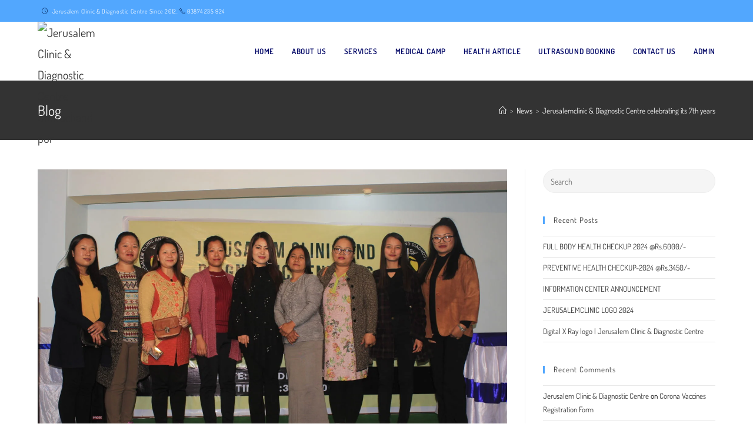

--- FILE ---
content_type: text/html; charset=UTF-8
request_url: https://www.jerusalemclinic.com/jerusalemclinic-diagnostic-centre-celebrating-its-7th-years/
body_size: 32629
content:
<!DOCTYPE html>
<html class="html" lang="en-GB">
<head>
	<meta charset="UTF-8">
	<link rel="profile" href="https://gmpg.org/xfn/11">

	<style>
#wpadminbar #wp-admin-bar-wccp_free_top_button .ab-icon:before {
	content: "\f160";
	color: #02CA02;
	top: 3px;
}
#wpadminbar #wp-admin-bar-wccp_free_top_button .ab-icon {
	transform: rotate(45deg);
}
</style>
<meta name='robots' content='index, follow, max-image-preview:large, max-snippet:-1, max-video-preview:-1' />
<meta name="viewport" content="width=device-width, initial-scale=1">
	<!-- This site is optimized with the Yoast SEO plugin v21.2 - https://yoast.com/wordpress/plugins/seo/ -->
	<title>Jerusalemclinic &amp; Diagnostic Centre celebrating its 7th years - Jerusalem Clinic &amp; Diagnostic Centre Churachandpur</title>
	<link rel="canonical" href="https://www.jerusalemclinic.com/jerusalemclinic-diagnostic-centre-celebrating-its-7th-years/" />
	<meta property="og:locale" content="en_GB" />
	<meta property="og:type" content="article" />
	<meta property="og:title" content="Jerusalemclinic &amp; Diagnostic Centre celebrating its 7th years - Jerusalem Clinic &amp; Diagnostic Centre Churachandpur" />
	<meta property="og:url" content="https://www.jerusalemclinic.com/jerusalemclinic-diagnostic-centre-celebrating-its-7th-years/" />
	<meta property="og:site_name" content="Jerusalem Clinic &amp; Diagnostic Centre Churachandpur" />
	<meta property="article:published_time" content="2019-12-23T04:47:22+00:00" />
	<meta property="article:modified_time" content="2019-12-24T01:55:02+00:00" />
	<meta property="og:image" content="https://www.jerusalemclinic.com/wp-content/uploads/2019/12/MG_0041-scaled.jpg" />
	<meta property="og:image:width" content="2560" />
	<meta property="og:image:height" content="1707" />
	<meta property="og:image:type" content="image/jpeg" />
	<meta name="author" content="Jerusalem Clinic &amp; Diagnostic Centre" />
	<meta name="twitter:card" content="summary_large_image" />
	<meta name="twitter:label1" content="Written by" />
	<meta name="twitter:data1" content="Jerusalem Clinic &amp; Diagnostic Centre" />
	<script type="application/ld+json" class="yoast-schema-graph">{"@context":"https://schema.org","@graph":[{"@type":"Article","@id":"https://www.jerusalemclinic.com/jerusalemclinic-diagnostic-centre-celebrating-its-7th-years/#article","isPartOf":{"@id":"https://www.jerusalemclinic.com/jerusalemclinic-diagnostic-centre-celebrating-its-7th-years/"},"author":{"name":"Jerusalem Clinic &amp; Diagnostic Centre","@id":"https://www.jerusalemclinic.com/#/schema/person/1530e0e3b56cd121cbb0667ce8251e3e"},"headline":"Jerusalemclinic &#038; Diagnostic Centre celebrating its 7th years","datePublished":"2019-12-23T04:47:22+00:00","dateModified":"2019-12-24T01:55:02+00:00","mainEntityOfPage":{"@id":"https://www.jerusalemclinic.com/jerusalemclinic-diagnostic-centre-celebrating-its-7th-years/"},"wordCount":11,"commentCount":0,"publisher":{"@id":"https://www.jerusalemclinic.com/#organization"},"image":{"@id":"https://www.jerusalemclinic.com/jerusalemclinic-diagnostic-centre-celebrating-its-7th-years/#primaryimage"},"thumbnailUrl":"https://www.jerusalemclinic.com/wp-content/uploads/2019/12/MG_0041-scaled.jpg","articleSection":["Clinic &amp; Diagnostic Centre","News"],"inLanguage":"en-GB","potentialAction":[{"@type":"CommentAction","name":"Comment","target":["https://www.jerusalemclinic.com/jerusalemclinic-diagnostic-centre-celebrating-its-7th-years/#respond"]}]},{"@type":"WebPage","@id":"https://www.jerusalemclinic.com/jerusalemclinic-diagnostic-centre-celebrating-its-7th-years/","url":"https://www.jerusalemclinic.com/jerusalemclinic-diagnostic-centre-celebrating-its-7th-years/","name":"Jerusalemclinic & Diagnostic Centre celebrating its 7th years - Jerusalem Clinic &amp; Diagnostic Centre Churachandpur","isPartOf":{"@id":"https://www.jerusalemclinic.com/#website"},"primaryImageOfPage":{"@id":"https://www.jerusalemclinic.com/jerusalemclinic-diagnostic-centre-celebrating-its-7th-years/#primaryimage"},"image":{"@id":"https://www.jerusalemclinic.com/jerusalemclinic-diagnostic-centre-celebrating-its-7th-years/#primaryimage"},"thumbnailUrl":"https://www.jerusalemclinic.com/wp-content/uploads/2019/12/MG_0041-scaled.jpg","datePublished":"2019-12-23T04:47:22+00:00","dateModified":"2019-12-24T01:55:02+00:00","breadcrumb":{"@id":"https://www.jerusalemclinic.com/jerusalemclinic-diagnostic-centre-celebrating-its-7th-years/#breadcrumb"},"inLanguage":"en-GB","potentialAction":[{"@type":"ReadAction","target":["https://www.jerusalemclinic.com/jerusalemclinic-diagnostic-centre-celebrating-its-7th-years/"]}]},{"@type":"ImageObject","inLanguage":"en-GB","@id":"https://www.jerusalemclinic.com/jerusalemclinic-diagnostic-centre-celebrating-its-7th-years/#primaryimage","url":"https://www.jerusalemclinic.com/wp-content/uploads/2019/12/MG_0041-scaled.jpg","contentUrl":"https://www.jerusalemclinic.com/wp-content/uploads/2019/12/MG_0041-scaled.jpg","width":2560,"height":1707},{"@type":"BreadcrumbList","@id":"https://www.jerusalemclinic.com/jerusalemclinic-diagnostic-centre-celebrating-its-7th-years/#breadcrumb","itemListElement":[{"@type":"ListItem","position":1,"name":"Home","item":"https://www.jerusalemclinic.com/"},{"@type":"ListItem","position":2,"name":"Blog","item":"https://www.jerusalemclinic.com/blog/"},{"@type":"ListItem","position":3,"name":"Jerusalemclinic &#038; Diagnostic Centre celebrating its 7th years"}]},{"@type":"WebSite","@id":"https://www.jerusalemclinic.com/#website","url":"https://www.jerusalemclinic.com/","name":"Jerusalem Clinic &amp; Diagnostic Centre Churachandpur","description":"Jerusalem Clinic &amp; Diagnostic Centre Churachandpur","publisher":{"@id":"https://www.jerusalemclinic.com/#organization"},"potentialAction":[{"@type":"SearchAction","target":{"@type":"EntryPoint","urlTemplate":"https://www.jerusalemclinic.com/?s={search_term_string}"},"query-input":"required name=search_term_string"}],"inLanguage":"en-GB"},{"@type":"Organization","@id":"https://www.jerusalemclinic.com/#organization","name":"Jerusalem Clinic & Diagnostic Centre","url":"https://www.jerusalemclinic.com/","logo":{"@type":"ImageObject","inLanguage":"en-GB","@id":"https://www.jerusalemclinic.com/#/schema/logo/image/","url":"https://jerusalemclinic.com/wp-content/uploads/2019/07/jerusalem-clinic.png","contentUrl":"https://jerusalemclinic.com/wp-content/uploads/2019/07/jerusalem-clinic.png","width":1600,"height":800,"caption":"Jerusalem Clinic & Diagnostic Centre"},"image":{"@id":"https://www.jerusalemclinic.com/#/schema/logo/image/"}},{"@type":"Person","@id":"https://www.jerusalemclinic.com/#/schema/person/1530e0e3b56cd121cbb0667ce8251e3e","name":"Jerusalem Clinic &amp; Diagnostic Centre","image":{"@type":"ImageObject","inLanguage":"en-GB","@id":"https://www.jerusalemclinic.com/#/schema/person/image/","url":"https://secure.gravatar.com/avatar/b36b075626813d5795ca0a9d8fd932cd?s=96&d=mm&r=g","contentUrl":"https://secure.gravatar.com/avatar/b36b075626813d5795ca0a9d8fd932cd?s=96&d=mm&r=g","caption":"Jerusalem Clinic &amp; Diagnostic Centre"},"description":"Jerusalem Clinic &amp; Diagnostic Centre Since 2012. Jerusalem Clinic &amp; Diagnostic Centre Churachandpur, Lamka, Manipur, India. TO OFFER BEST MEDICAL SERVICES To build a chain of quality health care by compassionate medical professionals;accessible and affordable to all.","sameAs":["https://www.jerusalemclinic.com/"],"url":"https://www.jerusalemclinic.com/author/jerusalemclinic-m/"}]}</script>
	<!-- / Yoast SEO plugin. -->


<link rel="alternate" type="application/rss+xml" title="Jerusalem Clinic &amp; Diagnostic Centre Churachandpur &raquo; Feed" href="https://www.jerusalemclinic.com/feed/" />
<link rel="alternate" type="application/rss+xml" title="Jerusalem Clinic &amp; Diagnostic Centre Churachandpur &raquo; Comments Feed" href="https://www.jerusalemclinic.com/comments/feed/" />
<link rel="alternate" type="application/rss+xml" title="Jerusalem Clinic &amp; Diagnostic Centre Churachandpur &raquo; Jerusalemclinic &#038; Diagnostic Centre celebrating its 7th years Comments Feed" href="https://www.jerusalemclinic.com/jerusalemclinic-diagnostic-centre-celebrating-its-7th-years/feed/" />
<script>
window._wpemojiSettings = {"baseUrl":"https:\/\/s.w.org\/images\/core\/emoji\/14.0.0\/72x72\/","ext":".png","svgUrl":"https:\/\/s.w.org\/images\/core\/emoji\/14.0.0\/svg\/","svgExt":".svg","source":{"concatemoji":"https:\/\/www.jerusalemclinic.com\/wp-includes\/js\/wp-emoji-release.min.js?ver=6.3.7"}};
/*! This file is auto-generated */
!function(i,n){var o,s,e;function c(e){try{var t={supportTests:e,timestamp:(new Date).valueOf()};sessionStorage.setItem(o,JSON.stringify(t))}catch(e){}}function p(e,t,n){e.clearRect(0,0,e.canvas.width,e.canvas.height),e.fillText(t,0,0);var t=new Uint32Array(e.getImageData(0,0,e.canvas.width,e.canvas.height).data),r=(e.clearRect(0,0,e.canvas.width,e.canvas.height),e.fillText(n,0,0),new Uint32Array(e.getImageData(0,0,e.canvas.width,e.canvas.height).data));return t.every(function(e,t){return e===r[t]})}function u(e,t,n){switch(t){case"flag":return n(e,"\ud83c\udff3\ufe0f\u200d\u26a7\ufe0f","\ud83c\udff3\ufe0f\u200b\u26a7\ufe0f")?!1:!n(e,"\ud83c\uddfa\ud83c\uddf3","\ud83c\uddfa\u200b\ud83c\uddf3")&&!n(e,"\ud83c\udff4\udb40\udc67\udb40\udc62\udb40\udc65\udb40\udc6e\udb40\udc67\udb40\udc7f","\ud83c\udff4\u200b\udb40\udc67\u200b\udb40\udc62\u200b\udb40\udc65\u200b\udb40\udc6e\u200b\udb40\udc67\u200b\udb40\udc7f");case"emoji":return!n(e,"\ud83e\udef1\ud83c\udffb\u200d\ud83e\udef2\ud83c\udfff","\ud83e\udef1\ud83c\udffb\u200b\ud83e\udef2\ud83c\udfff")}return!1}function f(e,t,n){var r="undefined"!=typeof WorkerGlobalScope&&self instanceof WorkerGlobalScope?new OffscreenCanvas(300,150):i.createElement("canvas"),a=r.getContext("2d",{willReadFrequently:!0}),o=(a.textBaseline="top",a.font="600 32px Arial",{});return e.forEach(function(e){o[e]=t(a,e,n)}),o}function t(e){var t=i.createElement("script");t.src=e,t.defer=!0,i.head.appendChild(t)}"undefined"!=typeof Promise&&(o="wpEmojiSettingsSupports",s=["flag","emoji"],n.supports={everything:!0,everythingExceptFlag:!0},e=new Promise(function(e){i.addEventListener("DOMContentLoaded",e,{once:!0})}),new Promise(function(t){var n=function(){try{var e=JSON.parse(sessionStorage.getItem(o));if("object"==typeof e&&"number"==typeof e.timestamp&&(new Date).valueOf()<e.timestamp+604800&&"object"==typeof e.supportTests)return e.supportTests}catch(e){}return null}();if(!n){if("undefined"!=typeof Worker&&"undefined"!=typeof OffscreenCanvas&&"undefined"!=typeof URL&&URL.createObjectURL&&"undefined"!=typeof Blob)try{var e="postMessage("+f.toString()+"("+[JSON.stringify(s),u.toString(),p.toString()].join(",")+"));",r=new Blob([e],{type:"text/javascript"}),a=new Worker(URL.createObjectURL(r),{name:"wpTestEmojiSupports"});return void(a.onmessage=function(e){c(n=e.data),a.terminate(),t(n)})}catch(e){}c(n=f(s,u,p))}t(n)}).then(function(e){for(var t in e)n.supports[t]=e[t],n.supports.everything=n.supports.everything&&n.supports[t],"flag"!==t&&(n.supports.everythingExceptFlag=n.supports.everythingExceptFlag&&n.supports[t]);n.supports.everythingExceptFlag=n.supports.everythingExceptFlag&&!n.supports.flag,n.DOMReady=!1,n.readyCallback=function(){n.DOMReady=!0}}).then(function(){return e}).then(function(){var e;n.supports.everything||(n.readyCallback(),(e=n.source||{}).concatemoji?t(e.concatemoji):e.wpemoji&&e.twemoji&&(t(e.twemoji),t(e.wpemoji)))}))}((window,document),window._wpemojiSettings);
</script>
<style>
img.wp-smiley,
img.emoji {
	display: inline !important;
	border: none !important;
	box-shadow: none !important;
	height: 1em !important;
	width: 1em !important;
	margin: 0 0.07em !important;
	vertical-align: -0.1em !important;
	background: none !important;
	padding: 0 !important;
}
</style>
	
<link rel='stylesheet' id='wp-block-library-css' href='https://www.jerusalemclinic.com/wp-includes/css/dist/block-library/style.min.css?ver=6.3.7' media='all' />
<style id='wp-block-library-theme-inline-css'>
.wp-block-audio figcaption{color:#555;font-size:13px;text-align:center}.is-dark-theme .wp-block-audio figcaption{color:hsla(0,0%,100%,.65)}.wp-block-audio{margin:0 0 1em}.wp-block-code{border:1px solid #ccc;border-radius:4px;font-family:Menlo,Consolas,monaco,monospace;padding:.8em 1em}.wp-block-embed figcaption{color:#555;font-size:13px;text-align:center}.is-dark-theme .wp-block-embed figcaption{color:hsla(0,0%,100%,.65)}.wp-block-embed{margin:0 0 1em}.blocks-gallery-caption{color:#555;font-size:13px;text-align:center}.is-dark-theme .blocks-gallery-caption{color:hsla(0,0%,100%,.65)}.wp-block-image figcaption{color:#555;font-size:13px;text-align:center}.is-dark-theme .wp-block-image figcaption{color:hsla(0,0%,100%,.65)}.wp-block-image{margin:0 0 1em}.wp-block-pullquote{border-bottom:4px solid;border-top:4px solid;color:currentColor;margin-bottom:1.75em}.wp-block-pullquote cite,.wp-block-pullquote footer,.wp-block-pullquote__citation{color:currentColor;font-size:.8125em;font-style:normal;text-transform:uppercase}.wp-block-quote{border-left:.25em solid;margin:0 0 1.75em;padding-left:1em}.wp-block-quote cite,.wp-block-quote footer{color:currentColor;font-size:.8125em;font-style:normal;position:relative}.wp-block-quote.has-text-align-right{border-left:none;border-right:.25em solid;padding-left:0;padding-right:1em}.wp-block-quote.has-text-align-center{border:none;padding-left:0}.wp-block-quote.is-large,.wp-block-quote.is-style-large,.wp-block-quote.is-style-plain{border:none}.wp-block-search .wp-block-search__label{font-weight:700}.wp-block-search__button{border:1px solid #ccc;padding:.375em .625em}:where(.wp-block-group.has-background){padding:1.25em 2.375em}.wp-block-separator.has-css-opacity{opacity:.4}.wp-block-separator{border:none;border-bottom:2px solid;margin-left:auto;margin-right:auto}.wp-block-separator.has-alpha-channel-opacity{opacity:1}.wp-block-separator:not(.is-style-wide):not(.is-style-dots){width:100px}.wp-block-separator.has-background:not(.is-style-dots){border-bottom:none;height:1px}.wp-block-separator.has-background:not(.is-style-wide):not(.is-style-dots){height:2px}.wp-block-table{margin:0 0 1em}.wp-block-table td,.wp-block-table th{word-break:normal}.wp-block-table figcaption{color:#555;font-size:13px;text-align:center}.is-dark-theme .wp-block-table figcaption{color:hsla(0,0%,100%,.65)}.wp-block-video figcaption{color:#555;font-size:13px;text-align:center}.is-dark-theme .wp-block-video figcaption{color:hsla(0,0%,100%,.65)}.wp-block-video{margin:0 0 1em}.wp-block-template-part.has-background{margin-bottom:0;margin-top:0;padding:1.25em 2.375em}
</style>
<style id='classic-theme-styles-inline-css'>
/*! This file is auto-generated */
.wp-block-button__link{color:#fff;background-color:#32373c;border-radius:9999px;box-shadow:none;text-decoration:none;padding:calc(.667em + 2px) calc(1.333em + 2px);font-size:1.125em}.wp-block-file__button{background:#32373c;color:#fff;text-decoration:none}
</style>
<style id='global-styles-inline-css'>
body{--wp--preset--color--black: #000000;--wp--preset--color--cyan-bluish-gray: #abb8c3;--wp--preset--color--white: #ffffff;--wp--preset--color--pale-pink: #f78da7;--wp--preset--color--vivid-red: #cf2e2e;--wp--preset--color--luminous-vivid-orange: #ff6900;--wp--preset--color--luminous-vivid-amber: #fcb900;--wp--preset--color--light-green-cyan: #7bdcb5;--wp--preset--color--vivid-green-cyan: #00d084;--wp--preset--color--pale-cyan-blue: #8ed1fc;--wp--preset--color--vivid-cyan-blue: #0693e3;--wp--preset--color--vivid-purple: #9b51e0;--wp--preset--gradient--vivid-cyan-blue-to-vivid-purple: linear-gradient(135deg,rgba(6,147,227,1) 0%,rgb(155,81,224) 100%);--wp--preset--gradient--light-green-cyan-to-vivid-green-cyan: linear-gradient(135deg,rgb(122,220,180) 0%,rgb(0,208,130) 100%);--wp--preset--gradient--luminous-vivid-amber-to-luminous-vivid-orange: linear-gradient(135deg,rgba(252,185,0,1) 0%,rgba(255,105,0,1) 100%);--wp--preset--gradient--luminous-vivid-orange-to-vivid-red: linear-gradient(135deg,rgba(255,105,0,1) 0%,rgb(207,46,46) 100%);--wp--preset--gradient--very-light-gray-to-cyan-bluish-gray: linear-gradient(135deg,rgb(238,238,238) 0%,rgb(169,184,195) 100%);--wp--preset--gradient--cool-to-warm-spectrum: linear-gradient(135deg,rgb(74,234,220) 0%,rgb(151,120,209) 20%,rgb(207,42,186) 40%,rgb(238,44,130) 60%,rgb(251,105,98) 80%,rgb(254,248,76) 100%);--wp--preset--gradient--blush-light-purple: linear-gradient(135deg,rgb(255,206,236) 0%,rgb(152,150,240) 100%);--wp--preset--gradient--blush-bordeaux: linear-gradient(135deg,rgb(254,205,165) 0%,rgb(254,45,45) 50%,rgb(107,0,62) 100%);--wp--preset--gradient--luminous-dusk: linear-gradient(135deg,rgb(255,203,112) 0%,rgb(199,81,192) 50%,rgb(65,88,208) 100%);--wp--preset--gradient--pale-ocean: linear-gradient(135deg,rgb(255,245,203) 0%,rgb(182,227,212) 50%,rgb(51,167,181) 100%);--wp--preset--gradient--electric-grass: linear-gradient(135deg,rgb(202,248,128) 0%,rgb(113,206,126) 100%);--wp--preset--gradient--midnight: linear-gradient(135deg,rgb(2,3,129) 0%,rgb(40,116,252) 100%);--wp--preset--font-size--small: 13px;--wp--preset--font-size--medium: 20px;--wp--preset--font-size--large: 36px;--wp--preset--font-size--x-large: 42px;--wp--preset--spacing--20: 0.44rem;--wp--preset--spacing--30: 0.67rem;--wp--preset--spacing--40: 1rem;--wp--preset--spacing--50: 1.5rem;--wp--preset--spacing--60: 2.25rem;--wp--preset--spacing--70: 3.38rem;--wp--preset--spacing--80: 5.06rem;--wp--preset--shadow--natural: 6px 6px 9px rgba(0, 0, 0, 0.2);--wp--preset--shadow--deep: 12px 12px 50px rgba(0, 0, 0, 0.4);--wp--preset--shadow--sharp: 6px 6px 0px rgba(0, 0, 0, 0.2);--wp--preset--shadow--outlined: 6px 6px 0px -3px rgba(255, 255, 255, 1), 6px 6px rgba(0, 0, 0, 1);--wp--preset--shadow--crisp: 6px 6px 0px rgba(0, 0, 0, 1);}:where(.is-layout-flex){gap: 0.5em;}:where(.is-layout-grid){gap: 0.5em;}body .is-layout-flow > .alignleft{float: left;margin-inline-start: 0;margin-inline-end: 2em;}body .is-layout-flow > .alignright{float: right;margin-inline-start: 2em;margin-inline-end: 0;}body .is-layout-flow > .aligncenter{margin-left: auto !important;margin-right: auto !important;}body .is-layout-constrained > .alignleft{float: left;margin-inline-start: 0;margin-inline-end: 2em;}body .is-layout-constrained > .alignright{float: right;margin-inline-start: 2em;margin-inline-end: 0;}body .is-layout-constrained > .aligncenter{margin-left: auto !important;margin-right: auto !important;}body .is-layout-constrained > :where(:not(.alignleft):not(.alignright):not(.alignfull)){max-width: var(--wp--style--global--content-size);margin-left: auto !important;margin-right: auto !important;}body .is-layout-constrained > .alignwide{max-width: var(--wp--style--global--wide-size);}body .is-layout-flex{display: flex;}body .is-layout-flex{flex-wrap: wrap;align-items: center;}body .is-layout-flex > *{margin: 0;}body .is-layout-grid{display: grid;}body .is-layout-grid > *{margin: 0;}:where(.wp-block-columns.is-layout-flex){gap: 2em;}:where(.wp-block-columns.is-layout-grid){gap: 2em;}:where(.wp-block-post-template.is-layout-flex){gap: 1.25em;}:where(.wp-block-post-template.is-layout-grid){gap: 1.25em;}.has-black-color{color: var(--wp--preset--color--black) !important;}.has-cyan-bluish-gray-color{color: var(--wp--preset--color--cyan-bluish-gray) !important;}.has-white-color{color: var(--wp--preset--color--white) !important;}.has-pale-pink-color{color: var(--wp--preset--color--pale-pink) !important;}.has-vivid-red-color{color: var(--wp--preset--color--vivid-red) !important;}.has-luminous-vivid-orange-color{color: var(--wp--preset--color--luminous-vivid-orange) !important;}.has-luminous-vivid-amber-color{color: var(--wp--preset--color--luminous-vivid-amber) !important;}.has-light-green-cyan-color{color: var(--wp--preset--color--light-green-cyan) !important;}.has-vivid-green-cyan-color{color: var(--wp--preset--color--vivid-green-cyan) !important;}.has-pale-cyan-blue-color{color: var(--wp--preset--color--pale-cyan-blue) !important;}.has-vivid-cyan-blue-color{color: var(--wp--preset--color--vivid-cyan-blue) !important;}.has-vivid-purple-color{color: var(--wp--preset--color--vivid-purple) !important;}.has-black-background-color{background-color: var(--wp--preset--color--black) !important;}.has-cyan-bluish-gray-background-color{background-color: var(--wp--preset--color--cyan-bluish-gray) !important;}.has-white-background-color{background-color: var(--wp--preset--color--white) !important;}.has-pale-pink-background-color{background-color: var(--wp--preset--color--pale-pink) !important;}.has-vivid-red-background-color{background-color: var(--wp--preset--color--vivid-red) !important;}.has-luminous-vivid-orange-background-color{background-color: var(--wp--preset--color--luminous-vivid-orange) !important;}.has-luminous-vivid-amber-background-color{background-color: var(--wp--preset--color--luminous-vivid-amber) !important;}.has-light-green-cyan-background-color{background-color: var(--wp--preset--color--light-green-cyan) !important;}.has-vivid-green-cyan-background-color{background-color: var(--wp--preset--color--vivid-green-cyan) !important;}.has-pale-cyan-blue-background-color{background-color: var(--wp--preset--color--pale-cyan-blue) !important;}.has-vivid-cyan-blue-background-color{background-color: var(--wp--preset--color--vivid-cyan-blue) !important;}.has-vivid-purple-background-color{background-color: var(--wp--preset--color--vivid-purple) !important;}.has-black-border-color{border-color: var(--wp--preset--color--black) !important;}.has-cyan-bluish-gray-border-color{border-color: var(--wp--preset--color--cyan-bluish-gray) !important;}.has-white-border-color{border-color: var(--wp--preset--color--white) !important;}.has-pale-pink-border-color{border-color: var(--wp--preset--color--pale-pink) !important;}.has-vivid-red-border-color{border-color: var(--wp--preset--color--vivid-red) !important;}.has-luminous-vivid-orange-border-color{border-color: var(--wp--preset--color--luminous-vivid-orange) !important;}.has-luminous-vivid-amber-border-color{border-color: var(--wp--preset--color--luminous-vivid-amber) !important;}.has-light-green-cyan-border-color{border-color: var(--wp--preset--color--light-green-cyan) !important;}.has-vivid-green-cyan-border-color{border-color: var(--wp--preset--color--vivid-green-cyan) !important;}.has-pale-cyan-blue-border-color{border-color: var(--wp--preset--color--pale-cyan-blue) !important;}.has-vivid-cyan-blue-border-color{border-color: var(--wp--preset--color--vivid-cyan-blue) !important;}.has-vivid-purple-border-color{border-color: var(--wp--preset--color--vivid-purple) !important;}.has-vivid-cyan-blue-to-vivid-purple-gradient-background{background: var(--wp--preset--gradient--vivid-cyan-blue-to-vivid-purple) !important;}.has-light-green-cyan-to-vivid-green-cyan-gradient-background{background: var(--wp--preset--gradient--light-green-cyan-to-vivid-green-cyan) !important;}.has-luminous-vivid-amber-to-luminous-vivid-orange-gradient-background{background: var(--wp--preset--gradient--luminous-vivid-amber-to-luminous-vivid-orange) !important;}.has-luminous-vivid-orange-to-vivid-red-gradient-background{background: var(--wp--preset--gradient--luminous-vivid-orange-to-vivid-red) !important;}.has-very-light-gray-to-cyan-bluish-gray-gradient-background{background: var(--wp--preset--gradient--very-light-gray-to-cyan-bluish-gray) !important;}.has-cool-to-warm-spectrum-gradient-background{background: var(--wp--preset--gradient--cool-to-warm-spectrum) !important;}.has-blush-light-purple-gradient-background{background: var(--wp--preset--gradient--blush-light-purple) !important;}.has-blush-bordeaux-gradient-background{background: var(--wp--preset--gradient--blush-bordeaux) !important;}.has-luminous-dusk-gradient-background{background: var(--wp--preset--gradient--luminous-dusk) !important;}.has-pale-ocean-gradient-background{background: var(--wp--preset--gradient--pale-ocean) !important;}.has-electric-grass-gradient-background{background: var(--wp--preset--gradient--electric-grass) !important;}.has-midnight-gradient-background{background: var(--wp--preset--gradient--midnight) !important;}.has-small-font-size{font-size: var(--wp--preset--font-size--small) !important;}.has-medium-font-size{font-size: var(--wp--preset--font-size--medium) !important;}.has-large-font-size{font-size: var(--wp--preset--font-size--large) !important;}.has-x-large-font-size{font-size: var(--wp--preset--font-size--x-large) !important;}
.wp-block-navigation a:where(:not(.wp-element-button)){color: inherit;}
:where(.wp-block-post-template.is-layout-flex){gap: 1.25em;}:where(.wp-block-post-template.is-layout-grid){gap: 1.25em;}
:where(.wp-block-columns.is-layout-flex){gap: 2em;}:where(.wp-block-columns.is-layout-grid){gap: 2em;}
.wp-block-pullquote{font-size: 1.5em;line-height: 1.6;}
</style>
<link rel='stylesheet' id='font-awesome-css' href='https://www.jerusalemclinic.com/wp-content/themes/oceanwp/assets/fonts/fontawesome/css/all.min.css?ver=5.15.1' media='all' />
<link rel='stylesheet' id='simple-line-icons-css' href='https://www.jerusalemclinic.com/wp-content/themes/oceanwp/assets/css/third/simple-line-icons.min.css?ver=2.4.0' media='all' />
<link rel='stylesheet' id='oceanwp-style-css' href='https://www.jerusalemclinic.com/wp-content/themes/oceanwp/assets/css/style.min.css?ver=3.4.7' media='all' />
<link rel='stylesheet' id='oceanwp-google-font-dosis-css' href='https://www.jerusalemclinic.com/wp-content/uploads/oceanwp-webfonts-css/42186f53ce635c4094d2cbbfd9fb5eb9.css?ver=6.3.7' media='all' />
<link rel='stylesheet' id='oe-widgets-style-css' href='https://www.jerusalemclinic.com/wp-content/plugins/ocean-extra/assets/css/widgets.css?ver=6.3.7' media='all' />
<link rel='stylesheet' id='oss-social-share-style-css' href='https://www.jerusalemclinic.com/wp-content/plugins/ocean-social-sharing/assets/css/style.min.css?ver=6.3.7' media='all' />
<link rel='stylesheet' id='osh-styles-css' href='https://www.jerusalemclinic.com/wp-content/plugins/ocean-sticky-header/assets/css/style.min.css?ver=6.3.7' media='all' />
<!--n2css--><script src='https://www.jerusalemclinic.com/wp-includes/js/jquery/jquery.min.js?ver=3.7.0' id='jquery-core-js'></script>
<script src='https://www.jerusalemclinic.com/wp-includes/js/jquery/jquery-migrate.min.js?ver=3.4.1' id='jquery-migrate-js'></script>
<link rel="https://api.w.org/" href="https://www.jerusalemclinic.com/wp-json/" /><link rel="alternate" type="application/json" href="https://www.jerusalemclinic.com/wp-json/wp/v2/posts/1250" /><link rel="EditURI" type="application/rsd+xml" title="RSD" href="https://www.jerusalemclinic.com/xmlrpc.php?rsd" />
<meta name="generator" content="WordPress 6.3.7" />
<link rel='shortlink' href='https://www.jerusalemclinic.com/?p=1250' />
<link rel="alternate" type="application/json+oembed" href="https://www.jerusalemclinic.com/wp-json/oembed/1.0/embed?url=https%3A%2F%2Fwww.jerusalemclinic.com%2Fjerusalemclinic-diagnostic-centre-celebrating-its-7th-years%2F" />
<link rel="alternate" type="text/xml+oembed" href="https://www.jerusalemclinic.com/wp-json/oembed/1.0/embed?url=https%3A%2F%2Fwww.jerusalemclinic.com%2Fjerusalemclinic-diagnostic-centre-celebrating-its-7th-years%2F&#038;format=xml" />
<script id="wpcp_disable_selection" type="text/javascript">
var image_save_msg='You are not allowed to save images!';
	var no_menu_msg='Context Menu disabled!';
	var smessage = "Content is protected !!";

function disableEnterKey(e)
{
	var elemtype = e.target.tagName;
	
	elemtype = elemtype.toUpperCase();
	
	if (elemtype == "TEXT" || elemtype == "TEXTAREA" || elemtype == "INPUT" || elemtype == "PASSWORD" || elemtype == "SELECT" || elemtype == "OPTION" || elemtype == "EMBED")
	{
		elemtype = 'TEXT';
	}
	
	if (e.ctrlKey){
     var key;
     if(window.event)
          key = window.event.keyCode;     //IE
     else
          key = e.which;     //firefox (97)
    //if (key != 17) alert(key);
     if (elemtype!= 'TEXT' && (key == 97 || key == 65 || key == 67 || key == 99 || key == 88 || key == 120 || key == 26 || key == 85  || key == 86 || key == 83 || key == 43 || key == 73))
     {
		if(wccp_free_iscontenteditable(e)) return true;
		show_wpcp_message('You are not allowed to copy content or view source');
		return false;
     }else
     	return true;
     }
}


/*For contenteditable tags*/
function wccp_free_iscontenteditable(e)
{
	var e = e || window.event; // also there is no e.target property in IE. instead IE uses window.event.srcElement
  	
	var target = e.target || e.srcElement;

	var elemtype = e.target.nodeName;
	
	elemtype = elemtype.toUpperCase();
	
	var iscontenteditable = "false";
		
	if(typeof target.getAttribute!="undefined" ) iscontenteditable = target.getAttribute("contenteditable"); // Return true or false as string
	
	var iscontenteditable2 = false;
	
	if(typeof target.isContentEditable!="undefined" ) iscontenteditable2 = target.isContentEditable; // Return true or false as boolean

	if(target.parentElement.isContentEditable) iscontenteditable2 = true;
	
	if (iscontenteditable == "true" || iscontenteditable2 == true)
	{
		if(typeof target.style!="undefined" ) target.style.cursor = "text";
		
		return true;
	}
}

////////////////////////////////////
function disable_copy(e)
{	
	var e = e || window.event; // also there is no e.target property in IE. instead IE uses window.event.srcElement
	
	var elemtype = e.target.tagName;
	
	elemtype = elemtype.toUpperCase();
	
	if (elemtype == "TEXT" || elemtype == "TEXTAREA" || elemtype == "INPUT" || elemtype == "PASSWORD" || elemtype == "SELECT" || elemtype == "OPTION" || elemtype == "EMBED")
	{
		elemtype = 'TEXT';
	}
	
	if(wccp_free_iscontenteditable(e)) return true;
	
	var isSafari = /Safari/.test(navigator.userAgent) && /Apple Computer/.test(navigator.vendor);
	
	var checker_IMG = '';
	if (elemtype == "IMG" && checker_IMG == 'checked' && e.detail >= 2) {show_wpcp_message(alertMsg_IMG);return false;}
	if (elemtype != "TEXT")
	{
		if (smessage !== "" && e.detail == 2)
			show_wpcp_message(smessage);
		
		if (isSafari)
			return true;
		else
			return false;
	}	
}

//////////////////////////////////////////
function disable_copy_ie()
{
	var e = e || window.event;
	var elemtype = window.event.srcElement.nodeName;
	elemtype = elemtype.toUpperCase();
	if(wccp_free_iscontenteditable(e)) return true;
	if (elemtype == "IMG") {show_wpcp_message(alertMsg_IMG);return false;}
	if (elemtype != "TEXT" && elemtype != "TEXTAREA" && elemtype != "INPUT" && elemtype != "PASSWORD" && elemtype != "SELECT" && elemtype != "OPTION" && elemtype != "EMBED")
	{
		return false;
	}
}	
function reEnable()
{
	return true;
}
document.onkeydown = disableEnterKey;
document.onselectstart = disable_copy_ie;
if(navigator.userAgent.indexOf('MSIE')==-1)
{
	document.onmousedown = disable_copy;
	document.onclick = reEnable;
}
function disableSelection(target)
{
    //For IE This code will work
    if (typeof target.onselectstart!="undefined")
    target.onselectstart = disable_copy_ie;
    
    //For Firefox This code will work
    else if (typeof target.style.MozUserSelect!="undefined")
    {target.style.MozUserSelect="none";}
    
    //All other  (ie: Opera) This code will work
    else
    target.onmousedown=function(){return false}
    target.style.cursor = "default";
}
//Calling the JS function directly just after body load
window.onload = function(){disableSelection(document.body);};

//////////////////special for safari Start////////////////
var onlongtouch;
var timer;
var touchduration = 1000; //length of time we want the user to touch before we do something

var elemtype = "";
function touchstart(e) {
	var e = e || window.event;
  // also there is no e.target property in IE.
  // instead IE uses window.event.srcElement
  	var target = e.target || e.srcElement;
	
	elemtype = window.event.srcElement.nodeName;
	
	elemtype = elemtype.toUpperCase();
	
	if(!wccp_pro_is_passive()) e.preventDefault();
	if (!timer) {
		timer = setTimeout(onlongtouch, touchduration);
	}
}

function touchend() {
    //stops short touches from firing the event
    if (timer) {
        clearTimeout(timer);
        timer = null;
    }
	onlongtouch();
}

onlongtouch = function(e) { //this will clear the current selection if anything selected
	
	if (elemtype != "TEXT" && elemtype != "TEXTAREA" && elemtype != "INPUT" && elemtype != "PASSWORD" && elemtype != "SELECT" && elemtype != "EMBED" && elemtype != "OPTION")	
	{
		if (window.getSelection) {
			if (window.getSelection().empty) {  // Chrome
			window.getSelection().empty();
			} else if (window.getSelection().removeAllRanges) {  // Firefox
			window.getSelection().removeAllRanges();
			}
		} else if (document.selection) {  // IE?
			document.selection.empty();
		}
		return false;
	}
};

document.addEventListener("DOMContentLoaded", function(event) { 
    window.addEventListener("touchstart", touchstart, false);
    window.addEventListener("touchend", touchend, false);
});

function wccp_pro_is_passive() {

  var cold = false,
  hike = function() {};

  try {
	  const object1 = {};
  var aid = Object.defineProperty(object1, 'passive', {
  get() {cold = true}
  });
  window.addEventListener('test', hike, aid);
  window.removeEventListener('test', hike, aid);
  } catch (e) {}

  return cold;
}
/*special for safari End*/
</script>
<script id="wpcp_disable_Right_Click" type="text/javascript">
document.ondragstart = function() { return false;}
	function nocontext(e) {
	   return false;
	}
	document.oncontextmenu = nocontext;
</script>
<meta name="generator" content="Elementor 3.16.4; features: e_dom_optimization, e_optimized_assets_loading, additional_custom_breakpoints; settings: css_print_method-external, google_font-enabled, font_display-auto">
<style>.recentcomments a{display:inline !important;padding:0 !important;margin:0 !important;}</style><link rel="icon" href="https://www.jerusalemclinic.com/wp-content/uploads/2019/07/Jerusalem-Clinic-Diagnostic-Centre-Churachandpur-Lamka-Manipur-India-150x150.jpg" sizes="32x32" />
<link rel="icon" href="https://www.jerusalemclinic.com/wp-content/uploads/2019/07/Jerusalem-Clinic-Diagnostic-Centre-Churachandpur-Lamka-Manipur-India.jpg" sizes="192x192" />
<link rel="apple-touch-icon" href="https://www.jerusalemclinic.com/wp-content/uploads/2019/07/Jerusalem-Clinic-Diagnostic-Centre-Churachandpur-Lamka-Manipur-India.jpg" />
<meta name="msapplication-TileImage" content="https://www.jerusalemclinic.com/wp-content/uploads/2019/07/Jerusalem-Clinic-Diagnostic-Centre-Churachandpur-Lamka-Manipur-India.jpg" />
		<style id="wp-custom-css">
			/* Header color in responsive */@media only screen and (max-width:959px){#site-header.transparent-header{background-color:#333}}/* Width buttons in the pricing tables */.elementor .pricing-btn .elementor-button{max-width:213px;width:100%}/* Custom hover color to the trainers social icons */.elementor-widget.custom-social .elementor-social-icon:hover{opacity:1;background-color:#0eb290;border-color:#0eb290;color:#fff}/* Margin bottom to the subscribe title */.elementor-widget.subscribe-tilte{margin:0 0 10px}/* Placeholders color*/#searchform-dropdown input::-webkit-input-placeholder,body .sidr-class-mobile-searchform input::-webkit-input-placeholder{color:#81e4cf}#searchform-dropdown input::-moz-placeholder,body .sidr-class-mobile-searchform input::-moz-placeholder{color:#81e4cf}#searchform-dropdown input:-ms-input-placeholder,body .sidr-class-mobile-searchform input:-ms-input-placeholder{color:#81e4cf}/* Scroll up button */#scroll-top{right:0;bottom:0;border-radius:0}#scroll-top,#scroll-top:hover{background-color:transparent}/* Footer */#footer-widgets .footer-box{text-align:center}#footer-widgets .social-widget .style-light li a,#footer-widgets .social-widget .style-dark li a,#footer-widgets .social-widget .style-colored li a{background-color:#263036;color:#708e9f;border-color:#263036;width:40px;height:40px;line-height:40px}#footer-widgets .social-widget .style-light li a:hover,#footer-widgets .social-widget .style-dark li a:hover,#footer-widgets .social-widget .style-colored li a:hover{background-color:#0eb290;color:#fff !important;border-color:#0eb290 !important}/* Responsive */@media (max-width:767px){/* Center the buttons in the hero */.elementor-element.hero-btn{text-align:center !important}/* Center elements on mobile */.elementor-element.center-mobile,.elementor-element.center-mobile .elementor-icon-box-wrapper{text-align:center !important}/* Margin top "Working" title on the contact page */.elementor-element.margin-mobile .elementor-heading-title{margin-top:30px}/* Social icons on the contact page */.elementor-social-icons-wrapper{text-align:left}.elementor-element.contact-social .elementor-social-icon{width:44px;height:44px;line-height:44px}.elementor-element.contact-social .elementor-social-icon:nth-child(4){margin-right:5px !important}}@media (max-width:480px){/* Title size in the hero *//* Width buttons in the pricing tables */.elementor .pricing-btn .elementor-button{max-width:213px;width:100%}@media (max-width:767px){.elementor:not(.elementor-edit-area-active) .elementor-hidden-phone{display:block !important}.elementor-9 .elementor-element.elementor-element-854c345:not(.elementor-motion-effects-element-type-background),.elementor-9 .elementor-element.elementor-element-854c345 >.elementor-motion-effects-container >.elementor-motion-effects-layer{background:none}}.single .thumbnail img{width:60%;display:flex;margin:0 auto}.elementor-element.hero-title .elementor-heading-title{font-size:30px}}		</style>
		<!-- OceanWP CSS -->
<style type="text/css">
.page-header{background-color:#333333}/* General CSS */a:hover,a.light:hover,.theme-heading .text::before,.theme-heading .text::after,#top-bar-content >a:hover,#top-bar-social li.oceanwp-email a:hover,#site-navigation-wrap .dropdown-menu >li >a:hover,#site-header.medium-header #medium-searchform button:hover,.oceanwp-mobile-menu-icon a:hover,.blog-entry.post .blog-entry-header .entry-title a:hover,.blog-entry.post .blog-entry-readmore a:hover,.blog-entry.thumbnail-entry .blog-entry-category a,ul.meta li a:hover,.dropcap,.single nav.post-navigation .nav-links .title,body .related-post-title a:hover,body #wp-calendar caption,body .contact-info-widget.default i,body .contact-info-widget.big-icons i,body .custom-links-widget .oceanwp-custom-links li a:hover,body .custom-links-widget .oceanwp-custom-links li a:hover:before,body .posts-thumbnails-widget li a:hover,body .social-widget li.oceanwp-email a:hover,.comment-author .comment-meta .comment-reply-link,#respond #cancel-comment-reply-link:hover,#footer-widgets .footer-box a:hover,#footer-bottom a:hover,#footer-bottom #footer-bottom-menu a:hover,.sidr a:hover,.sidr-class-dropdown-toggle:hover,.sidr-class-menu-item-has-children.active >a,.sidr-class-menu-item-has-children.active >a >.sidr-class-dropdown-toggle,input[type=checkbox]:checked:before{color:#52a7fe}.single nav.post-navigation .nav-links .title .owp-icon use,.blog-entry.post .blog-entry-readmore a:hover .owp-icon use,body .contact-info-widget.default .owp-icon use,body .contact-info-widget.big-icons .owp-icon use{stroke:#52a7fe}input[type="button"],input[type="reset"],input[type="submit"],button[type="submit"],.button,#site-navigation-wrap .dropdown-menu >li.btn >a >span,.thumbnail:hover i,.post-quote-content,.omw-modal .omw-close-modal,body .contact-info-widget.big-icons li:hover i,body div.wpforms-container-full .wpforms-form input[type=submit],body div.wpforms-container-full .wpforms-form button[type=submit],body div.wpforms-container-full .wpforms-form .wpforms-page-button{background-color:#52a7fe}.thumbnail:hover .link-post-svg-icon{background-color:#52a7fe}body .contact-info-widget.big-icons li:hover .owp-icon{background-color:#52a7fe}.widget-title{border-color:#52a7fe}blockquote{border-color:#52a7fe}#searchform-dropdown{border-color:#52a7fe}.dropdown-menu .sub-menu{border-color:#52a7fe}.blog-entry.large-entry .blog-entry-readmore a:hover{border-color:#52a7fe}.oceanwp-newsletter-form-wrap input[type="email"]:focus{border-color:#52a7fe}.social-widget li.oceanwp-email a:hover{border-color:#52a7fe}#respond #cancel-comment-reply-link:hover{border-color:#52a7fe}body .contact-info-widget.big-icons li:hover i{border-color:#52a7fe}#footer-widgets .oceanwp-newsletter-form-wrap input[type="email"]:focus{border-color:#52a7fe}blockquote,.wp-block-quote{border-left-color:#52a7fe}body .contact-info-widget.big-icons li:hover .owp-icon{border-color:#52a7fe}input[type="button"]:hover,input[type="reset"]:hover,input[type="submit"]:hover,button[type="submit"]:hover,input[type="button"]:focus,input[type="reset"]:focus,input[type="submit"]:focus,button[type="submit"]:focus,.button:hover,.button:focus,#site-navigation-wrap .dropdown-menu >li.btn >a:hover >span,.post-quote-author,.omw-modal .omw-close-modal:hover,body div.wpforms-container-full .wpforms-form input[type=submit]:hover,body div.wpforms-container-full .wpforms-form button[type=submit]:hover,body div.wpforms-container-full .wpforms-form .wpforms-page-button:hover{background-color:#367fec}.page-header .page-header-title,.page-header.background-image-page-header .page-header-title{color:#ffffff}.site-breadcrumbs a,.background-image-page-header .site-breadcrumbs a{color:#ffffff}.site-breadcrumbs a .owp-icon use,.background-image-page-header .site-breadcrumbs a .owp-icon use{stroke:#ffffff}.site-breadcrumbs a:hover,.background-image-page-header .site-breadcrumbs a:hover{color:#52a7fe}.site-breadcrumbs a:hover .owp-icon use,.background-image-page-header .site-breadcrumbs a:hover .owp-icon use{stroke:#52a7fe}form input[type="text"],form input[type="password"],form input[type="email"],form input[type="url"],form input[type="date"],form input[type="month"],form input[type="time"],form input[type="datetime"],form input[type="datetime-local"],form input[type="week"],form input[type="number"],form input[type="search"],form input[type="tel"],form input[type="color"],form select,form textarea,.woocommerce .woocommerce-checkout .select2-container--default .select2-selection--single{border-radius:30px}body div.wpforms-container-full .wpforms-form input[type=date],body div.wpforms-container-full .wpforms-form input[type=datetime],body div.wpforms-container-full .wpforms-form input[type=datetime-local],body div.wpforms-container-full .wpforms-form input[type=email],body div.wpforms-container-full .wpforms-form input[type=month],body div.wpforms-container-full .wpforms-form input[type=number],body div.wpforms-container-full .wpforms-form input[type=password],body div.wpforms-container-full .wpforms-form input[type=range],body div.wpforms-container-full .wpforms-form input[type=search],body div.wpforms-container-full .wpforms-form input[type=tel],body div.wpforms-container-full .wpforms-form input[type=text],body div.wpforms-container-full .wpforms-form input[type=time],body div.wpforms-container-full .wpforms-form input[type=url],body div.wpforms-container-full .wpforms-form input[type=week],body div.wpforms-container-full .wpforms-form select,body div.wpforms-container-full .wpforms-form textarea{border-radius:30px}form input[type="text"],form input[type="password"],form input[type="email"],form input[type="url"],form input[type="date"],form input[type="month"],form input[type="time"],form input[type="datetime"],form input[type="datetime-local"],form input[type="week"],form input[type="number"],form input[type="search"],form input[type="tel"],form input[type="color"],form select,form textarea,.select2-container .select2-choice,.woocommerce .woocommerce-checkout .select2-container--default .select2-selection--single{border-color:#eeeeee}body div.wpforms-container-full .wpforms-form input[type=date],body div.wpforms-container-full .wpforms-form input[type=datetime],body div.wpforms-container-full .wpforms-form input[type=datetime-local],body div.wpforms-container-full .wpforms-form input[type=email],body div.wpforms-container-full .wpforms-form input[type=month],body div.wpforms-container-full .wpforms-form input[type=number],body div.wpforms-container-full .wpforms-form input[type=password],body div.wpforms-container-full .wpforms-form input[type=range],body div.wpforms-container-full .wpforms-form input[type=search],body div.wpforms-container-full .wpforms-form input[type=tel],body div.wpforms-container-full .wpforms-form input[type=text],body div.wpforms-container-full .wpforms-form input[type=time],body div.wpforms-container-full .wpforms-form input[type=url],body div.wpforms-container-full .wpforms-form input[type=week],body div.wpforms-container-full .wpforms-form select,body div.wpforms-container-full .wpforms-form textarea{border-color:#eeeeee}form input[type="text"]:focus,form input[type="password"]:focus,form input[type="email"]:focus,form input[type="tel"]:focus,form input[type="url"]:focus,form input[type="search"]:focus,form textarea:focus,.select2-drop-active,.select2-dropdown-open.select2-drop-above .select2-choice,.select2-dropdown-open.select2-drop-above .select2-choices,.select2-drop.select2-drop-above.select2-drop-active,.select2-container-active .select2-choice,.select2-container-active .select2-choices{border-color:#dddddd}body div.wpforms-container-full .wpforms-form input:focus,body div.wpforms-container-full .wpforms-form textarea:focus,body div.wpforms-container-full .wpforms-form select:focus{border-color:#dddddd}form input[type="text"],form input[type="password"],form input[type="email"],form input[type="url"],form input[type="date"],form input[type="month"],form input[type="time"],form input[type="datetime"],form input[type="datetime-local"],form input[type="week"],form input[type="number"],form input[type="search"],form input[type="tel"],form input[type="color"],form select,form textarea,.woocommerce .woocommerce-checkout .select2-container--default .select2-selection--single{background-color:#f5f5f5}body div.wpforms-container-full .wpforms-form input[type=date],body div.wpforms-container-full .wpforms-form input[type=datetime],body div.wpforms-container-full .wpforms-form input[type=datetime-local],body div.wpforms-container-full .wpforms-form input[type=email],body div.wpforms-container-full .wpforms-form input[type=month],body div.wpforms-container-full .wpforms-form input[type=number],body div.wpforms-container-full .wpforms-form input[type=password],body div.wpforms-container-full .wpforms-form input[type=range],body div.wpforms-container-full .wpforms-form input[type=search],body div.wpforms-container-full .wpforms-form input[type=tel],body div.wpforms-container-full .wpforms-form input[type=text],body div.wpforms-container-full .wpforms-form input[type=time],body div.wpforms-container-full .wpforms-form input[type=url],body div.wpforms-container-full .wpforms-form input[type=week],body div.wpforms-container-full .wpforms-form select,body div.wpforms-container-full .wpforms-form textarea{background-color:#f5f5f5}.theme-button,input[type="submit"],button[type="submit"],button,.button,body div.wpforms-container-full .wpforms-form input[type=submit],body div.wpforms-container-full .wpforms-form button[type=submit],body div.wpforms-container-full .wpforms-form .wpforms-page-button{border-radius:30px}/* Header CSS */#site-logo #site-logo-inner,.oceanwp-social-menu .social-menu-inner,#site-header.full_screen-header .menu-bar-inner,.after-header-content .after-header-content-inner{height:100px}#site-navigation-wrap .dropdown-menu >li >a,.oceanwp-mobile-menu-icon a,.mobile-menu-close,.after-header-content-inner >a{line-height:100px}@media only screen and (max-width:959px){body.default-breakpoint #site-logo #site-logo-inner{height:99px}}@media only screen and (max-width:959px){body.default-breakpoint .oceanwp-mobile-menu-icon a,.mobile-menu-close{line-height:99px}}#site-header.has-header-media .overlay-header-media{background-color:rgba(0,0,0,0.5)}#site-logo #site-logo-inner a img,#site-header.center-header #site-navigation-wrap .middle-site-logo a img{max-width:100px}#site-header #site-logo #site-logo-inner a img,#site-header.center-header #site-navigation-wrap .middle-site-logo a img{max-height:100px}#site-logo a.site-logo-text{color:#ffffff}#site-logo.has-responsive-logo .responsive-logo-link img{max-height:100px}#site-navigation-wrap .dropdown-menu >li >a,.oceanwp-mobile-menu-icon a,#searchform-header-replace-close{color:#000666}#site-navigation-wrap .dropdown-menu >li >a .owp-icon use,.oceanwp-mobile-menu-icon a .owp-icon use,#searchform-header-replace-close .owp-icon use{stroke:#000666}/* Top Bar CSS */#top-bar{padding:10px 0 8px 0}#top-bar-wrap,.oceanwp-top-bar-sticky{background-color:#52a7fe}#top-bar-wrap{border-color:#52a7fe}#top-bar-wrap,#top-bar-content strong{color:#ffffff}#top-bar-content a,#top-bar-social-alt a{color:#ffffff}#top-bar-content a:hover,#top-bar-social-alt a:hover{color:#0a3069}#top-bar-social li a{font-size:16px}#top-bar-social li a{color:#ffffff}#top-bar-social li a .owp-icon use{stroke:#ffffff}#top-bar-social li a:hover{color:#0a3069!important}#top-bar-social li a:hover .owp-icon use{stroke:#0a3069!important}/* Footer Bottom CSS */#footer-bottom{background-color:#f5f5f5}#footer-bottom,#footer-bottom p{color:#777777}#footer-bottom a,#footer-bottom #footer-bottom-menu a{color:#333333}/* Sticky Header CSS */.is-sticky #site-header.shrink-header #site-logo #site-logo-inner,.is-sticky #site-header.shrink-header .oceanwp-social-menu .social-menu-inner,.is-sticky #site-header.shrink-header.full_screen-header .menu-bar-inner,.after-header-content .after-header-content-inner{height:64px}.is-sticky #site-header.shrink-header #site-navigation-wrap .dropdown-menu >li >a,.is-sticky #site-header.shrink-header .oceanwp-mobile-menu-icon a,.after-header-content .after-header-content-inner >a,.after-header-content .after-header-content-inner >div >a{line-height:64px}/* Typography CSS */body{font-family:Dosis;font-size:20px;color:#000000}#site-logo a.site-logo-text{font-weight:600;letter-spacing:.6px;text-transform:uppercase}#top-bar-content,#top-bar-social-alt{font-size:10px;letter-spacing:.6px}#site-navigation-wrap .dropdown-menu >li >a,#site-header.full_screen-header .fs-dropdown-menu >li >a,#site-header.top-header #site-navigation-wrap .dropdown-menu >li >a,#site-header.center-header #site-navigation-wrap .dropdown-menu >li >a,#site-header.medium-header #site-navigation-wrap .dropdown-menu >li >a,.oceanwp-mobile-menu-icon a{font-weight:600;text-transform:uppercase}#footer-bottom #copyright{font-size:13px;letter-spacing:1px;text-transform:uppercase}
</style></head>

<body class="post-template-default single single-post postid-1250 single-format-standard wp-custom-logo wp-embed-responsive unselectable oceanwp-theme dropdown-mobile no-header-border default-breakpoint has-sidebar content-right-sidebar post-in-category-clinic-diagnostic-centre post-in-category-news has-topbar has-breadcrumbs has-blog-grid has-fixed-footer elementor-default elementor-kit-1282" itemscope="itemscope" itemtype="https://schema.org/Article">

	
	
	<div id="outer-wrap" class="site clr">

		<a class="skip-link screen-reader-text" href="#main">Skip to content</a>

		
		<div id="wrap" class="clr">

			

<div id="top-bar-wrap" class="clr">

	<div id="top-bar" class="clr container">

		
		<div id="top-bar-inner" class="clr">

			
	<div id="top-bar-content" class="clr has-content top-bar-left">

		
		
			
				<span class="topbar-content">

					 <i class="icon-clock" style="margin: 0 7px;color: #0a3069"></i>Jerusalem Clinic &amp; Diagnostic Centre Since 2012.  <span> <i class="icon-phone" style="margin: 07px 0 0;color: #0a3069"></i>
03874 235 924   
				</span>

				
	</div><!-- #top-bar-content -->


		</div><!-- #top-bar-inner -->

		
	</div><!-- #top-bar -->

</div><!-- #top-bar-wrap -->


			
<header id="site-header" class="minimal-header clr fixed-scroll has-sticky-mobile" data-height="64" itemscope="itemscope" itemtype="https://schema.org/WPHeader" role="banner">

	
					
			<div id="site-header-inner" class="clr container">

				
				

<div id="site-logo" class="clr has-responsive-logo" itemscope itemtype="https://schema.org/Brand" >

	
	<div id="site-logo-inner" class="clr">

		<a href="https://www.jerusalemclinic.com/" class="custom-logo-link" rel="home"><img width="100" height="100" src="https://www.jerusalemclinic.com/wp-content/uploads/2019/07/1111.jpg" class="custom-logo" alt="Jerusalem Clinic &amp; Diagnostic Centre Churachandpur" decoding="async" srcset="https://www.jerusalemclinic.com/wp-content/uploads/2019/07/1111.jpg 1x, https://jerusalemclinic.com/wp-content/uploads/2019/07/Jerusalem-Clinic-Diagnostic-Centre-Churachandpur-Lamka-Manipur-India.jpg 2x" /></a><a href="https://www.jerusalemclinic.com/" class="responsive-logo-link" rel="home"><img src="https://jerusalemclinic.com/wp-content/uploads/2019/07/Jerusalem-Clinic-Diagnostic-Centre-Churachandpur-Lamka-Manipur-India.jpg" class="responsive-logo" width="" height="" alt="" /></a>
	</div><!-- #site-logo-inner -->

	
	
</div><!-- #site-logo -->

			<div id="site-navigation-wrap" class="clr">
			
			
			
			<nav id="site-navigation" class="navigation main-navigation clr" itemscope="itemscope" itemtype="https://schema.org/SiteNavigationElement" role="navigation" >

				<ul id="menu-main-menu" class="main-menu dropdown-menu sf-menu"><li id="menu-item-766" class="menu-item menu-item-type-post_type menu-item-object-page menu-item-home menu-item-766"><a href="https://www.jerusalemclinic.com/" class="menu-link"><span class="text-wrap">Home</span></a></li><li id="menu-item-868" class="menu-item menu-item-type-post_type menu-item-object-page menu-item-868"><a href="https://www.jerusalemclinic.com/about-us/" class="menu-link"><span class="text-wrap">About us</span></a></li><li id="menu-item-1022" class="menu-item menu-item-type-post_type menu-item-object-page menu-item-1022"><a href="https://www.jerusalemclinic.com/services/" class="menu-link"><span class="text-wrap">Services</span></a></li><li id="menu-item-879" class="menu-item menu-item-type-taxonomy menu-item-object-category menu-item-879"><a href="https://www.jerusalemclinic.com/category/medical-camp/" class="menu-link"><span class="text-wrap">Medical Camp</span></a></li><li id="menu-item-948" class="menu-item menu-item-type-taxonomy menu-item-object-category menu-item-948"><a href="https://www.jerusalemclinic.com/category/health-article/" class="menu-link"><span class="text-wrap">Health Article</span></a></li><li id="menu-item-1872" class="menu-item menu-item-type-custom menu-item-object-custom menu-item-1872"><a href="https://www.jerusalemclinic.com/book-appointment/" class="menu-link"><span class="text-wrap">Ultrasound Booking</span></a></li><li id="menu-item-869" class="menu-item menu-item-type-post_type menu-item-object-page menu-item-869"><a href="https://www.jerusalemclinic.com/contact-us/" class="menu-link"><span class="text-wrap">Contact us</span></a></li><li id="menu-item-1481" class="menu-item menu-item-type-custom menu-item-object-custom menu-item-1481"><a href="https://jerusalemclinic.com/jclamka" class="menu-link"><span class="text-wrap">Admin</span></a></li></ul>
			</nav><!-- #site-navigation -->

			
			
					</div><!-- #site-navigation-wrap -->
			
		
	
				
	
	<div class="oceanwp-mobile-menu-icon clr mobile-right">

		
		
		
		<a href="https://www.jerusalemclinic.com/#mobile-menu-toggle" class="mobile-menu"  aria-label="Mobile Menu">
							<i class="fa fa-bars" aria-hidden="true"></i>
								<span class="oceanwp-text">Menu</span>
				<span class="oceanwp-close-text">Close</span>
						</a>

		
		
		
	</div><!-- #oceanwp-mobile-menu-navbar -->

	

			</div><!-- #site-header-inner -->

			
<div id="mobile-dropdown" class="clr" >

	<nav class="clr" itemscope="itemscope" itemtype="https://schema.org/SiteNavigationElement">

		<ul id="menu-main-menu-1" class="menu"><li class="menu-item menu-item-type-post_type menu-item-object-page menu-item-home menu-item-766"><a href="https://www.jerusalemclinic.com/">Home</a></li>
<li class="menu-item menu-item-type-post_type menu-item-object-page menu-item-868"><a href="https://www.jerusalemclinic.com/about-us/">About us</a></li>
<li class="menu-item menu-item-type-post_type menu-item-object-page menu-item-1022"><a href="https://www.jerusalemclinic.com/services/">Services</a></li>
<li class="menu-item menu-item-type-taxonomy menu-item-object-category menu-item-879"><a href="https://www.jerusalemclinic.com/category/medical-camp/">Medical Camp</a></li>
<li class="menu-item menu-item-type-taxonomy menu-item-object-category menu-item-948"><a href="https://www.jerusalemclinic.com/category/health-article/">Health Article</a></li>
<li class="menu-item menu-item-type-custom menu-item-object-custom menu-item-1872"><a href="https://www.jerusalemclinic.com/book-appointment/">Ultrasound Booking</a></li>
<li class="menu-item menu-item-type-post_type menu-item-object-page menu-item-869"><a href="https://www.jerusalemclinic.com/contact-us/">Contact us</a></li>
<li class="menu-item menu-item-type-custom menu-item-object-custom menu-item-1481"><a href="https://jerusalemclinic.com/jclamka">Admin</a></li>
</ul>
	</nav>

</div>

			
			
		
		
</header><!-- #site-header -->


			
			<main id="main" class="site-main clr"  role="main">

				

<header class="page-header">

	
	<div class="container clr page-header-inner">

		
			<h1 class="page-header-title clr" itemprop="headline">Blog</h1>

			
		
		<nav role="navigation" aria-label="Breadcrumbs" class="site-breadcrumbs clr position-"><ol class="trail-items" itemscope itemtype="http://schema.org/BreadcrumbList"><meta name="numberOfItems" content="3" /><meta name="itemListOrder" content="Ascending" /><li class="trail-item trail-begin" itemprop="itemListElement" itemscope itemtype="https://schema.org/ListItem"><a href="https://www.jerusalemclinic.com" rel="home" aria-label="Home" itemprop="item"><span itemprop="name"><i class=" icon-home" aria-hidden="true" role="img"></i><span class="breadcrumb-home has-icon">Home</span></span></a><span class="breadcrumb-sep">></span><meta itemprop="position" content="1" /></li><li class="trail-item" itemprop="itemListElement" itemscope itemtype="https://schema.org/ListItem"><a href="https://www.jerusalemclinic.com/category/news/" itemprop="item"><span itemprop="name">News</span></a><span class="breadcrumb-sep">></span><meta itemprop="position" content="2" /></li><li class="trail-item trail-end" itemprop="itemListElement" itemscope itemtype="https://schema.org/ListItem"><a href="https://www.jerusalemclinic.com/jerusalemclinic-diagnostic-centre-celebrating-its-7th-years/" itemprop="item"><span itemprop="name">Jerusalemclinic &#038; Diagnostic Centre celebrating its 7th years</span></a><meta itemprop="position" content="3" /></li></ol></nav>
	</div><!-- .page-header-inner -->

	
	
</header><!-- .page-header -->


	
	<div id="content-wrap" class="container clr">

		
		<div id="primary" class="content-area clr">

			
			<div id="content" class="site-content clr">

				
				
<article id="post-1250">

	
<div class="thumbnail">

	<img width="2560" height="1707" src="https://www.jerusalemclinic.com/wp-content/uploads/2019/12/MG_0041-scaled.jpg" class="attachment-full size-full wp-post-image" alt="You are currently viewing Jerusalemclinic &#038; Diagnostic Centre celebrating its 7th years" decoding="async" itemprop="image" fetchpriority="high" srcset="https://www.jerusalemclinic.com/wp-content/uploads/2019/12/MG_0041-scaled.jpg 2560w, https://www.jerusalemclinic.com/wp-content/uploads/2019/12/MG_0041-300x200.jpg 300w, https://www.jerusalemclinic.com/wp-content/uploads/2019/12/MG_0041-1024x683.jpg 1024w, https://www.jerusalemclinic.com/wp-content/uploads/2019/12/MG_0041-768x512.jpg 768w, https://www.jerusalemclinic.com/wp-content/uploads/2019/12/MG_0041-1536x1024.jpg 1536w, https://www.jerusalemclinic.com/wp-content/uploads/2019/12/MG_0041-2048x1365.jpg 2048w" sizes="(max-width: 2560px) 100vw, 2560px" />
</div><!-- .thumbnail -->


<header class="entry-header clr">
	<h2 class="single-post-title entry-title" itemprop="headline">Jerusalemclinic &#038; Diagnostic Centre celebrating its 7th years</h2><!-- .single-post-title -->
</header><!-- .entry-header -->


<ul class="meta ospm-default clr">

	
					<li class="meta-author" itemprop="name"><span class="screen-reader-text">Post author:</span><i class=" icon-user" aria-hidden="true" role="img"></i><a href="https://www.jerusalemclinic.com/author/jerusalemclinic-m/" title="Posts by Jerusalem Clinic &#038; Diagnostic Centre" rel="author"  itemprop="author" itemscope="itemscope" itemtype="https://schema.org/Person">Jerusalem Clinic &#38; Diagnostic Centre</a></li>
		
		
		
		
		
		
	
		
					<li class="meta-date" itemprop="datePublished"><span class="screen-reader-text">Post published:</span><i class=" icon-clock" aria-hidden="true" role="img"></i>23rd December 2019</li>
		
		
		
		
		
	
		
		
		
					<li class="meta-cat"><span class="screen-reader-text">Post category:</span><i class=" icon-folder" aria-hidden="true" role="img"></i><a href="https://www.jerusalemclinic.com/category/clinic-diagnostic-centre/" rel="category tag">Clinic &amp; Diagnostic Centre</a> <span class="owp-sep">/</span> <a href="https://www.jerusalemclinic.com/category/news/" rel="category tag">News</a></li>
		
		
		
	
		
		
		
		
		
					<li class="meta-comments"><span class="screen-reader-text">Post comments:</span><i class=" icon-bubble" aria-hidden="true" role="img"></i><a href="https://www.jerusalemclinic.com/jerusalemclinic-diagnostic-centre-celebrating-its-7th-years/#respond" class="comments-link" >0 Comments</a></li>
		
	
</ul>



<div class="entry-content clr" itemprop="text">
	<div id='gallery-1' class='gallery galleryid-1250 gallery-columns-3 gallery-size-large'><figure class='gallery-item'>
			<div class='gallery-icon landscape'>
				<a href='https://www.jerusalemclinic.com/jerusalemclinic-diagnostic-centre-celebrating-its-7th-years/_mg_0067-2/'><img width="1024" height="683" src="https://www.jerusalemclinic.com/wp-content/uploads/2019/12/MG_0067-1-1024x683.jpg" class="attachment-large size-large" alt="" decoding="async" srcset="https://www.jerusalemclinic.com/wp-content/uploads/2019/12/MG_0067-1-1024x683.jpg 1024w, https://www.jerusalemclinic.com/wp-content/uploads/2019/12/MG_0067-1-300x200.jpg 300w, https://www.jerusalemclinic.com/wp-content/uploads/2019/12/MG_0067-1-768x512.jpg 768w, https://www.jerusalemclinic.com/wp-content/uploads/2019/12/MG_0067-1-1536x1024.jpg 1536w, https://www.jerusalemclinic.com/wp-content/uploads/2019/12/MG_0067-1-2048x1365.jpg 2048w" sizes="(max-width: 1024px) 100vw, 1024px" /></a>
			</div></figure><figure class='gallery-item'>
			<div class='gallery-icon landscape'>
				<a href='https://www.jerusalemclinic.com/jerusalemclinic-diagnostic-centre-celebrating-its-7th-years/_mg_0071/'><img width="1024" height="683" src="https://www.jerusalemclinic.com/wp-content/uploads/2019/12/MG_0071-1024x683.jpg" class="attachment-large size-large" alt="" decoding="async" srcset="https://www.jerusalemclinic.com/wp-content/uploads/2019/12/MG_0071-1024x683.jpg 1024w, https://www.jerusalemclinic.com/wp-content/uploads/2019/12/MG_0071-300x200.jpg 300w, https://www.jerusalemclinic.com/wp-content/uploads/2019/12/MG_0071-768x512.jpg 768w, https://www.jerusalemclinic.com/wp-content/uploads/2019/12/MG_0071-1536x1024.jpg 1536w, https://www.jerusalemclinic.com/wp-content/uploads/2019/12/MG_0071-2048x1365.jpg 2048w" sizes="(max-width: 1024px) 100vw, 1024px" /></a>
			</div></figure><figure class='gallery-item'>
			<div class='gallery-icon landscape'>
				<a href='https://www.jerusalemclinic.com/_mg_0067/'><img width="1024" height="683" src="https://www.jerusalemclinic.com/wp-content/uploads/2019/12/MG_0067-1024x683.jpg" class="attachment-large size-large" alt="" decoding="async" loading="lazy" srcset="https://www.jerusalemclinic.com/wp-content/uploads/2019/12/MG_0067-1024x683.jpg 1024w, https://www.jerusalemclinic.com/wp-content/uploads/2019/12/MG_0067-300x200.jpg 300w, https://www.jerusalemclinic.com/wp-content/uploads/2019/12/MG_0067-768x512.jpg 768w, https://www.jerusalemclinic.com/wp-content/uploads/2019/12/MG_0067-1536x1024.jpg 1536w, https://www.jerusalemclinic.com/wp-content/uploads/2019/12/MG_0067-2048x1365.jpg 2048w" sizes="(max-width: 1024px) 100vw, 1024px" /></a>
			</div></figure><figure class='gallery-item'>
			<div class='gallery-icon landscape'>
				<a href='https://www.jerusalemclinic.com/_mg_0066/'><img width="1024" height="683" src="https://www.jerusalemclinic.com/wp-content/uploads/2019/12/MG_0066-1024x683.jpg" class="attachment-large size-large" alt="" decoding="async" loading="lazy" srcset="https://www.jerusalemclinic.com/wp-content/uploads/2019/12/MG_0066-1024x683.jpg 1024w, https://www.jerusalemclinic.com/wp-content/uploads/2019/12/MG_0066-300x200.jpg 300w, https://www.jerusalemclinic.com/wp-content/uploads/2019/12/MG_0066-768x512.jpg 768w, https://www.jerusalemclinic.com/wp-content/uploads/2019/12/MG_0066-1536x1024.jpg 1536w, https://www.jerusalemclinic.com/wp-content/uploads/2019/12/MG_0066-2048x1365.jpg 2048w" sizes="(max-width: 1024px) 100vw, 1024px" /></a>
			</div></figure><figure class='gallery-item'>
			<div class='gallery-icon landscape'>
				<a href='https://www.jerusalemclinic.com/_mg_0065/'><img width="1024" height="683" src="https://www.jerusalemclinic.com/wp-content/uploads/2019/12/MG_0065-1024x683.jpg" class="attachment-large size-large" alt="" decoding="async" loading="lazy" srcset="https://www.jerusalemclinic.com/wp-content/uploads/2019/12/MG_0065-1024x683.jpg 1024w, https://www.jerusalemclinic.com/wp-content/uploads/2019/12/MG_0065-300x200.jpg 300w, https://www.jerusalemclinic.com/wp-content/uploads/2019/12/MG_0065-768x512.jpg 768w, https://www.jerusalemclinic.com/wp-content/uploads/2019/12/MG_0065-1536x1024.jpg 1536w, https://www.jerusalemclinic.com/wp-content/uploads/2019/12/MG_0065-2048x1365.jpg 2048w" sizes="(max-width: 1024px) 100vw, 1024px" /></a>
			</div></figure><figure class='gallery-item'>
			<div class='gallery-icon landscape'>
				<a href='https://www.jerusalemclinic.com/_mg_0064/'><img width="1024" height="683" src="https://www.jerusalemclinic.com/wp-content/uploads/2019/12/MG_0064-1024x683.jpg" class="attachment-large size-large" alt="" decoding="async" loading="lazy" srcset="https://www.jerusalemclinic.com/wp-content/uploads/2019/12/MG_0064-1024x683.jpg 1024w, https://www.jerusalemclinic.com/wp-content/uploads/2019/12/MG_0064-300x200.jpg 300w, https://www.jerusalemclinic.com/wp-content/uploads/2019/12/MG_0064-768x512.jpg 768w, https://www.jerusalemclinic.com/wp-content/uploads/2019/12/MG_0064-1536x1024.jpg 1536w, https://www.jerusalemclinic.com/wp-content/uploads/2019/12/MG_0064-2048x1365.jpg 2048w" sizes="(max-width: 1024px) 100vw, 1024px" /></a>
			</div></figure><figure class='gallery-item'>
			<div class='gallery-icon landscape'>
				<a href='https://www.jerusalemclinic.com/_mg_0063/'><img width="1024" height="683" src="https://www.jerusalemclinic.com/wp-content/uploads/2019/12/MG_0063-1024x683.jpg" class="attachment-large size-large" alt="" decoding="async" loading="lazy" srcset="https://www.jerusalemclinic.com/wp-content/uploads/2019/12/MG_0063-1024x683.jpg 1024w, https://www.jerusalemclinic.com/wp-content/uploads/2019/12/MG_0063-300x200.jpg 300w, https://www.jerusalemclinic.com/wp-content/uploads/2019/12/MG_0063-768x512.jpg 768w, https://www.jerusalemclinic.com/wp-content/uploads/2019/12/MG_0063-1536x1024.jpg 1536w, https://www.jerusalemclinic.com/wp-content/uploads/2019/12/MG_0063-2048x1365.jpg 2048w" sizes="(max-width: 1024px) 100vw, 1024px" /></a>
			</div></figure><figure class='gallery-item'>
			<div class='gallery-icon landscape'>
				<a href='https://www.jerusalemclinic.com/_mg_0062/'><img width="1024" height="683" src="https://www.jerusalemclinic.com/wp-content/uploads/2019/12/MG_0062-1024x683.jpg" class="attachment-large size-large" alt="" decoding="async" loading="lazy" srcset="https://www.jerusalemclinic.com/wp-content/uploads/2019/12/MG_0062-1024x683.jpg 1024w, https://www.jerusalemclinic.com/wp-content/uploads/2019/12/MG_0062-300x200.jpg 300w, https://www.jerusalemclinic.com/wp-content/uploads/2019/12/MG_0062-768x512.jpg 768w, https://www.jerusalemclinic.com/wp-content/uploads/2019/12/MG_0062-1536x1024.jpg 1536w, https://www.jerusalemclinic.com/wp-content/uploads/2019/12/MG_0062-2048x1365.jpg 2048w" sizes="(max-width: 1024px) 100vw, 1024px" /></a>
			</div></figure><figure class='gallery-item'>
			<div class='gallery-icon landscape'>
				<a href='https://www.jerusalemclinic.com/_mg_0052/'><img width="1024" height="683" src="https://www.jerusalemclinic.com/wp-content/uploads/2019/12/MG_0052-1024x683.jpg" class="attachment-large size-large" alt="" decoding="async" loading="lazy" srcset="https://www.jerusalemclinic.com/wp-content/uploads/2019/12/MG_0052-1024x683.jpg 1024w, https://www.jerusalemclinic.com/wp-content/uploads/2019/12/MG_0052-300x200.jpg 300w, https://www.jerusalemclinic.com/wp-content/uploads/2019/12/MG_0052-768x512.jpg 768w, https://www.jerusalemclinic.com/wp-content/uploads/2019/12/MG_0052-1536x1024.jpg 1536w, https://www.jerusalemclinic.com/wp-content/uploads/2019/12/MG_0052-2048x1365.jpg 2048w" sizes="(max-width: 1024px) 100vw, 1024px" /></a>
			</div></figure><figure class='gallery-item'>
			<div class='gallery-icon landscape'>
				<a href='https://www.jerusalemclinic.com/_mg_0053/'><img width="1024" height="683" src="https://www.jerusalemclinic.com/wp-content/uploads/2019/12/MG_0053-1024x683.jpg" class="attachment-large size-large" alt="" decoding="async" loading="lazy" srcset="https://www.jerusalemclinic.com/wp-content/uploads/2019/12/MG_0053-1024x683.jpg 1024w, https://www.jerusalemclinic.com/wp-content/uploads/2019/12/MG_0053-300x200.jpg 300w, https://www.jerusalemclinic.com/wp-content/uploads/2019/12/MG_0053-768x512.jpg 768w, https://www.jerusalemclinic.com/wp-content/uploads/2019/12/MG_0053-1536x1024.jpg 1536w, https://www.jerusalemclinic.com/wp-content/uploads/2019/12/MG_0053-2048x1365.jpg 2048w" sizes="(max-width: 1024px) 100vw, 1024px" /></a>
			</div></figure><figure class='gallery-item'>
			<div class='gallery-icon landscape'>
				<a href='https://www.jerusalemclinic.com/_mg_0054/'><img width="1024" height="683" src="https://www.jerusalemclinic.com/wp-content/uploads/2019/12/MG_0054-1024x683.jpg" class="attachment-large size-large" alt="" decoding="async" loading="lazy" srcset="https://www.jerusalemclinic.com/wp-content/uploads/2019/12/MG_0054-1024x683.jpg 1024w, https://www.jerusalemclinic.com/wp-content/uploads/2019/12/MG_0054-300x200.jpg 300w, https://www.jerusalemclinic.com/wp-content/uploads/2019/12/MG_0054-768x512.jpg 768w, https://www.jerusalemclinic.com/wp-content/uploads/2019/12/MG_0054-1536x1024.jpg 1536w, https://www.jerusalemclinic.com/wp-content/uploads/2019/12/MG_0054-2048x1365.jpg 2048w" sizes="(max-width: 1024px) 100vw, 1024px" /></a>
			</div></figure><figure class='gallery-item'>
			<div class='gallery-icon landscape'>
				<a href='https://www.jerusalemclinic.com/_mg_0056/'><img width="1024" height="683" src="https://www.jerusalemclinic.com/wp-content/uploads/2019/12/MG_0056-1024x683.jpg" class="attachment-large size-large" alt="" decoding="async" loading="lazy" srcset="https://www.jerusalemclinic.com/wp-content/uploads/2019/12/MG_0056-1024x683.jpg 1024w, https://www.jerusalemclinic.com/wp-content/uploads/2019/12/MG_0056-300x200.jpg 300w, https://www.jerusalemclinic.com/wp-content/uploads/2019/12/MG_0056-768x512.jpg 768w, https://www.jerusalemclinic.com/wp-content/uploads/2019/12/MG_0056-1536x1024.jpg 1536w, https://www.jerusalemclinic.com/wp-content/uploads/2019/12/MG_0056-2048x1365.jpg 2048w" sizes="(max-width: 1024px) 100vw, 1024px" /></a>
			</div></figure><figure class='gallery-item'>
			<div class='gallery-icon landscape'>
				<a href='https://www.jerusalemclinic.com/_mg_0057/'><img width="1024" height="683" src="https://www.jerusalemclinic.com/wp-content/uploads/2019/12/MG_0057-1024x683.jpg" class="attachment-large size-large" alt="" decoding="async" loading="lazy" srcset="https://www.jerusalemclinic.com/wp-content/uploads/2019/12/MG_0057-1024x683.jpg 1024w, https://www.jerusalemclinic.com/wp-content/uploads/2019/12/MG_0057-300x200.jpg 300w, https://www.jerusalemclinic.com/wp-content/uploads/2019/12/MG_0057-768x512.jpg 768w, https://www.jerusalemclinic.com/wp-content/uploads/2019/12/MG_0057-1536x1024.jpg 1536w, https://www.jerusalemclinic.com/wp-content/uploads/2019/12/MG_0057-2048x1365.jpg 2048w" sizes="(max-width: 1024px) 100vw, 1024px" /></a>
			</div></figure><figure class='gallery-item'>
			<div class='gallery-icon landscape'>
				<a href='https://www.jerusalemclinic.com/_mg_0058/'><img width="1024" height="683" src="https://www.jerusalemclinic.com/wp-content/uploads/2019/12/MG_0058-1024x683.jpg" class="attachment-large size-large" alt="" decoding="async" loading="lazy" srcset="https://www.jerusalemclinic.com/wp-content/uploads/2019/12/MG_0058-1024x683.jpg 1024w, https://www.jerusalemclinic.com/wp-content/uploads/2019/12/MG_0058-300x200.jpg 300w, https://www.jerusalemclinic.com/wp-content/uploads/2019/12/MG_0058-768x512.jpg 768w, https://www.jerusalemclinic.com/wp-content/uploads/2019/12/MG_0058-1536x1024.jpg 1536w, https://www.jerusalemclinic.com/wp-content/uploads/2019/12/MG_0058-2048x1365.jpg 2048w" sizes="(max-width: 1024px) 100vw, 1024px" /></a>
			</div></figure><figure class='gallery-item'>
			<div class='gallery-icon landscape'>
				<a href='https://www.jerusalemclinic.com/_mg_0059/'><img width="1024" height="683" src="https://www.jerusalemclinic.com/wp-content/uploads/2019/12/MG_0059-1024x683.jpg" class="attachment-large size-large" alt="" decoding="async" loading="lazy" srcset="https://www.jerusalemclinic.com/wp-content/uploads/2019/12/MG_0059-1024x683.jpg 1024w, https://www.jerusalemclinic.com/wp-content/uploads/2019/12/MG_0059-300x200.jpg 300w, https://www.jerusalemclinic.com/wp-content/uploads/2019/12/MG_0059-768x512.jpg 768w, https://www.jerusalemclinic.com/wp-content/uploads/2019/12/MG_0059-1536x1024.jpg 1536w, https://www.jerusalemclinic.com/wp-content/uploads/2019/12/MG_0059-2048x1365.jpg 2048w" sizes="(max-width: 1024px) 100vw, 1024px" /></a>
			</div></figure><figure class='gallery-item'>
			<div class='gallery-icon landscape'>
				<a href='https://www.jerusalemclinic.com/_mg_0060/'><img width="1024" height="683" src="https://www.jerusalemclinic.com/wp-content/uploads/2019/12/MG_0060-1024x683.jpg" class="attachment-large size-large" alt="" decoding="async" loading="lazy" srcset="https://www.jerusalemclinic.com/wp-content/uploads/2019/12/MG_0060-1024x683.jpg 1024w, https://www.jerusalemclinic.com/wp-content/uploads/2019/12/MG_0060-300x200.jpg 300w, https://www.jerusalemclinic.com/wp-content/uploads/2019/12/MG_0060-768x512.jpg 768w, https://www.jerusalemclinic.com/wp-content/uploads/2019/12/MG_0060-1536x1024.jpg 1536w, https://www.jerusalemclinic.com/wp-content/uploads/2019/12/MG_0060-2048x1365.jpg 2048w" sizes="(max-width: 1024px) 100vw, 1024px" /></a>
			</div></figure><figure class='gallery-item'>
			<div class='gallery-icon landscape'>
				<a href='https://www.jerusalemclinic.com/_mg_0061/'><img width="1024" height="683" src="https://www.jerusalemclinic.com/wp-content/uploads/2019/12/MG_0061-1024x683.jpg" class="attachment-large size-large" alt="" decoding="async" loading="lazy" srcset="https://www.jerusalemclinic.com/wp-content/uploads/2019/12/MG_0061-1024x683.jpg 1024w, https://www.jerusalemclinic.com/wp-content/uploads/2019/12/MG_0061-300x200.jpg 300w, https://www.jerusalemclinic.com/wp-content/uploads/2019/12/MG_0061-768x512.jpg 768w, https://www.jerusalemclinic.com/wp-content/uploads/2019/12/MG_0061-1536x1024.jpg 1536w, https://www.jerusalemclinic.com/wp-content/uploads/2019/12/MG_0061-2048x1365.jpg 2048w" sizes="(max-width: 1024px) 100vw, 1024px" /></a>
			</div></figure><figure class='gallery-item'>
			<div class='gallery-icon landscape'>
				<a href='https://www.jerusalemclinic.com/_mg_0050/'><img width="1024" height="683" src="https://www.jerusalemclinic.com/wp-content/uploads/2019/12/MG_0050-1024x683.jpg" class="attachment-large size-large" alt="" decoding="async" loading="lazy" srcset="https://www.jerusalemclinic.com/wp-content/uploads/2019/12/MG_0050-1024x683.jpg 1024w, https://www.jerusalemclinic.com/wp-content/uploads/2019/12/MG_0050-300x200.jpg 300w, https://www.jerusalemclinic.com/wp-content/uploads/2019/12/MG_0050-768x512.jpg 768w, https://www.jerusalemclinic.com/wp-content/uploads/2019/12/MG_0050-1536x1024.jpg 1536w, https://www.jerusalemclinic.com/wp-content/uploads/2019/12/MG_0050-2048x1365.jpg 2048w" sizes="(max-width: 1024px) 100vw, 1024px" /></a>
			</div></figure><figure class='gallery-item'>
			<div class='gallery-icon landscape'>
				<a href='https://www.jerusalemclinic.com/_mg_0049/'><img width="1024" height="683" src="https://www.jerusalemclinic.com/wp-content/uploads/2019/12/MG_0049-1024x683.jpg" class="attachment-large size-large" alt="" decoding="async" loading="lazy" srcset="https://www.jerusalemclinic.com/wp-content/uploads/2019/12/MG_0049-1024x683.jpg 1024w, https://www.jerusalemclinic.com/wp-content/uploads/2019/12/MG_0049-300x200.jpg 300w, https://www.jerusalemclinic.com/wp-content/uploads/2019/12/MG_0049-768x512.jpg 768w, https://www.jerusalemclinic.com/wp-content/uploads/2019/12/MG_0049-1536x1024.jpg 1536w, https://www.jerusalemclinic.com/wp-content/uploads/2019/12/MG_0049-2048x1365.jpg 2048w" sizes="(max-width: 1024px) 100vw, 1024px" /></a>
			</div></figure><figure class='gallery-item'>
			<div class='gallery-icon landscape'>
				<a href='https://www.jerusalemclinic.com/_mg_0046/'><img width="1024" height="683" src="https://www.jerusalemclinic.com/wp-content/uploads/2019/12/MG_0046-1024x683.jpg" class="attachment-large size-large" alt="" decoding="async" loading="lazy" srcset="https://www.jerusalemclinic.com/wp-content/uploads/2019/12/MG_0046-1024x683.jpg 1024w, https://www.jerusalemclinic.com/wp-content/uploads/2019/12/MG_0046-300x200.jpg 300w, https://www.jerusalemclinic.com/wp-content/uploads/2019/12/MG_0046-768x512.jpg 768w, https://www.jerusalemclinic.com/wp-content/uploads/2019/12/MG_0046-1536x1024.jpg 1536w, https://www.jerusalemclinic.com/wp-content/uploads/2019/12/MG_0046-2048x1365.jpg 2048w" sizes="(max-width: 1024px) 100vw, 1024px" /></a>
			</div></figure><figure class='gallery-item'>
			<div class='gallery-icon landscape'>
				<a href='https://www.jerusalemclinic.com/_mg_0045/'><img width="1024" height="683" src="https://www.jerusalemclinic.com/wp-content/uploads/2019/12/MG_0045-1024x683.jpg" class="attachment-large size-large" alt="" decoding="async" loading="lazy" srcset="https://www.jerusalemclinic.com/wp-content/uploads/2019/12/MG_0045-1024x683.jpg 1024w, https://www.jerusalemclinic.com/wp-content/uploads/2019/12/MG_0045-300x200.jpg 300w, https://www.jerusalemclinic.com/wp-content/uploads/2019/12/MG_0045-768x512.jpg 768w, https://www.jerusalemclinic.com/wp-content/uploads/2019/12/MG_0045-1536x1024.jpg 1536w, https://www.jerusalemclinic.com/wp-content/uploads/2019/12/MG_0045-2048x1365.jpg 2048w" sizes="(max-width: 1024px) 100vw, 1024px" /></a>
			</div></figure><figure class='gallery-item'>
			<div class='gallery-icon landscape'>
				<a href='https://www.jerusalemclinic.com/_mg_0044/'><img width="1024" height="683" src="https://www.jerusalemclinic.com/wp-content/uploads/2019/12/MG_0044-1024x683.jpg" class="attachment-large size-large" alt="" decoding="async" loading="lazy" srcset="https://www.jerusalemclinic.com/wp-content/uploads/2019/12/MG_0044-1024x683.jpg 1024w, https://www.jerusalemclinic.com/wp-content/uploads/2019/12/MG_0044-300x200.jpg 300w, https://www.jerusalemclinic.com/wp-content/uploads/2019/12/MG_0044-768x512.jpg 768w, https://www.jerusalemclinic.com/wp-content/uploads/2019/12/MG_0044-1536x1024.jpg 1536w, https://www.jerusalemclinic.com/wp-content/uploads/2019/12/MG_0044-2048x1365.jpg 2048w" sizes="(max-width: 1024px) 100vw, 1024px" /></a>
			</div></figure><figure class='gallery-item'>
			<div class='gallery-icon landscape'>
				<a href='https://www.jerusalemclinic.com/_mg_0043/'><img width="1024" height="683" src="https://www.jerusalemclinic.com/wp-content/uploads/2019/12/MG_0043-1024x683.jpg" class="attachment-large size-large" alt="" decoding="async" loading="lazy" srcset="https://www.jerusalemclinic.com/wp-content/uploads/2019/12/MG_0043-1024x683.jpg 1024w, https://www.jerusalemclinic.com/wp-content/uploads/2019/12/MG_0043-300x200.jpg 300w, https://www.jerusalemclinic.com/wp-content/uploads/2019/12/MG_0043-768x512.jpg 768w, https://www.jerusalemclinic.com/wp-content/uploads/2019/12/MG_0043-1536x1024.jpg 1536w, https://www.jerusalemclinic.com/wp-content/uploads/2019/12/MG_0043-2048x1365.jpg 2048w" sizes="(max-width: 1024px) 100vw, 1024px" /></a>
			</div></figure><figure class='gallery-item'>
			<div class='gallery-icon landscape'>
				<a href='https://www.jerusalemclinic.com/_mg_0042/'><img width="1024" height="683" src="https://www.jerusalemclinic.com/wp-content/uploads/2019/12/MG_0042-1024x683.jpg" class="attachment-large size-large" alt="" decoding="async" loading="lazy" srcset="https://www.jerusalemclinic.com/wp-content/uploads/2019/12/MG_0042-1024x683.jpg 1024w, https://www.jerusalemclinic.com/wp-content/uploads/2019/12/MG_0042-300x200.jpg 300w, https://www.jerusalemclinic.com/wp-content/uploads/2019/12/MG_0042-768x512.jpg 768w, https://www.jerusalemclinic.com/wp-content/uploads/2019/12/MG_0042-1536x1024.jpg 1536w, https://www.jerusalemclinic.com/wp-content/uploads/2019/12/MG_0042-2048x1365.jpg 2048w" sizes="(max-width: 1024px) 100vw, 1024px" /></a>
			</div></figure><figure class='gallery-item'>
			<div class='gallery-icon landscape'>
				<a href='https://www.jerusalemclinic.com/_mg_0041/'><img width="1024" height="683" src="https://www.jerusalemclinic.com/wp-content/uploads/2019/12/MG_0041-1024x683.jpg" class="attachment-large size-large" alt="" decoding="async" loading="lazy" srcset="https://www.jerusalemclinic.com/wp-content/uploads/2019/12/MG_0041-1024x683.jpg 1024w, https://www.jerusalemclinic.com/wp-content/uploads/2019/12/MG_0041-300x200.jpg 300w, https://www.jerusalemclinic.com/wp-content/uploads/2019/12/MG_0041-768x512.jpg 768w, https://www.jerusalemclinic.com/wp-content/uploads/2019/12/MG_0041-1536x1024.jpg 1536w, https://www.jerusalemclinic.com/wp-content/uploads/2019/12/MG_0041-2048x1365.jpg 2048w" sizes="(max-width: 1024px) 100vw, 1024px" /></a>
			</div></figure><figure class='gallery-item'>
			<div class='gallery-icon landscape'>
				<a href='https://www.jerusalemclinic.com/_mg_0036/'><img width="1024" height="683" src="https://www.jerusalemclinic.com/wp-content/uploads/2019/12/MG_0036-1024x683.jpg" class="attachment-large size-large" alt="" decoding="async" loading="lazy" srcset="https://www.jerusalemclinic.com/wp-content/uploads/2019/12/MG_0036-1024x683.jpg 1024w, https://www.jerusalemclinic.com/wp-content/uploads/2019/12/MG_0036-300x200.jpg 300w, https://www.jerusalemclinic.com/wp-content/uploads/2019/12/MG_0036-768x512.jpg 768w, https://www.jerusalemclinic.com/wp-content/uploads/2019/12/MG_0036-1536x1024.jpg 1536w, https://www.jerusalemclinic.com/wp-content/uploads/2019/12/MG_0036-2048x1365.jpg 2048w" sizes="(max-width: 1024px) 100vw, 1024px" /></a>
			</div></figure><figure class='gallery-item'>
			<div class='gallery-icon landscape'>
				<a href='https://www.jerusalemclinic.com/_mg_0037/'><img width="1024" height="683" src="https://www.jerusalemclinic.com/wp-content/uploads/2019/12/MG_0037-1024x683.jpg" class="attachment-large size-large" alt="" decoding="async" loading="lazy" srcset="https://www.jerusalemclinic.com/wp-content/uploads/2019/12/MG_0037-1024x683.jpg 1024w, https://www.jerusalemclinic.com/wp-content/uploads/2019/12/MG_0037-300x200.jpg 300w, https://www.jerusalemclinic.com/wp-content/uploads/2019/12/MG_0037-768x512.jpg 768w, https://www.jerusalemclinic.com/wp-content/uploads/2019/12/MG_0037-1536x1024.jpg 1536w, https://www.jerusalemclinic.com/wp-content/uploads/2019/12/MG_0037-2048x1365.jpg 2048w" sizes="(max-width: 1024px) 100vw, 1024px" /></a>
			</div></figure><figure class='gallery-item'>
			<div class='gallery-icon landscape'>
				<a href='https://www.jerusalemclinic.com/_mg_0038/'><img width="1024" height="683" src="https://www.jerusalemclinic.com/wp-content/uploads/2019/12/MG_0038-1024x683.jpg" class="attachment-large size-large" alt="" decoding="async" loading="lazy" srcset="https://www.jerusalemclinic.com/wp-content/uploads/2019/12/MG_0038-1024x683.jpg 1024w, https://www.jerusalemclinic.com/wp-content/uploads/2019/12/MG_0038-300x200.jpg 300w, https://www.jerusalemclinic.com/wp-content/uploads/2019/12/MG_0038-768x512.jpg 768w, https://www.jerusalemclinic.com/wp-content/uploads/2019/12/MG_0038-1536x1024.jpg 1536w, https://www.jerusalemclinic.com/wp-content/uploads/2019/12/MG_0038-2048x1365.jpg 2048w" sizes="(max-width: 1024px) 100vw, 1024px" /></a>
			</div></figure><figure class='gallery-item'>
			<div class='gallery-icon landscape'>
				<a href='https://www.jerusalemclinic.com/_mg_0039/'><img width="1024" height="683" src="https://www.jerusalemclinic.com/wp-content/uploads/2019/12/MG_0039-1024x683.jpg" class="attachment-large size-large" alt="" decoding="async" loading="lazy" srcset="https://www.jerusalemclinic.com/wp-content/uploads/2019/12/MG_0039-1024x683.jpg 1024w, https://www.jerusalemclinic.com/wp-content/uploads/2019/12/MG_0039-300x200.jpg 300w, https://www.jerusalemclinic.com/wp-content/uploads/2019/12/MG_0039-768x512.jpg 768w, https://www.jerusalemclinic.com/wp-content/uploads/2019/12/MG_0039-1536x1024.jpg 1536w, https://www.jerusalemclinic.com/wp-content/uploads/2019/12/MG_0039-2048x1365.jpg 2048w" sizes="(max-width: 1024px) 100vw, 1024px" /></a>
			</div></figure><figure class='gallery-item'>
			<div class='gallery-icon landscape'>
				<a href='https://www.jerusalemclinic.com/_mg_0040/'><img width="1024" height="683" src="https://www.jerusalemclinic.com/wp-content/uploads/2019/12/MG_0040-1024x683.jpg" class="attachment-large size-large" alt="" decoding="async" loading="lazy" srcset="https://www.jerusalemclinic.com/wp-content/uploads/2019/12/MG_0040-1024x683.jpg 1024w, https://www.jerusalemclinic.com/wp-content/uploads/2019/12/MG_0040-300x200.jpg 300w, https://www.jerusalemclinic.com/wp-content/uploads/2019/12/MG_0040-768x512.jpg 768w, https://www.jerusalemclinic.com/wp-content/uploads/2019/12/MG_0040-1536x1024.jpg 1536w, https://www.jerusalemclinic.com/wp-content/uploads/2019/12/MG_0040-2048x1365.jpg 2048w" sizes="(max-width: 1024px) 100vw, 1024px" /></a>
			</div></figure><figure class='gallery-item'>
			<div class='gallery-icon landscape'>
				<a href='https://www.jerusalemclinic.com/jerusalemclinic-diagnostic-centre-celebrating-its-7th-years/_mg_0070/'><img width="1024" height="683" src="https://www.jerusalemclinic.com/wp-content/uploads/2019/12/MG_0070-1024x683.jpg" class="attachment-large size-large" alt="" decoding="async" loading="lazy" srcset="https://www.jerusalemclinic.com/wp-content/uploads/2019/12/MG_0070-1024x683.jpg 1024w, https://www.jerusalemclinic.com/wp-content/uploads/2019/12/MG_0070-300x200.jpg 300w, https://www.jerusalemclinic.com/wp-content/uploads/2019/12/MG_0070-768x512.jpg 768w, https://www.jerusalemclinic.com/wp-content/uploads/2019/12/MG_0070-1536x1024.jpg 1536w, https://www.jerusalemclinic.com/wp-content/uploads/2019/12/MG_0070-2048x1365.jpg 2048w" sizes="(max-width: 1024px) 100vw, 1024px" /></a>
			</div></figure>
		</div>


</div><!-- .entry -->

<div class="post-tags clr">
	</div>

<div class="entry-share clr minimal side">

	
		<h3 class="theme-heading social-share-title">
			<span class="text" aria-hidden="true">Please Share This</span>
			<span class="screen-reader-text">Share this content</span>
		</h3>

	
	<ul class="oss-social-share clr" aria-label="Available sharing options">

		
				<li class="twitter">
					<a href="https://twitter.com/share?text=Jerusalemclinic%20%26%23038%3B%20Diagnostic%20Centre%20celebrating%20its%207th%20years&amp;url=https%3A%2F%2Fwww.jerusalemclinic.com%2Fjerusalemclinic-diagnostic-centre-celebrating-its-7th-years%2F" aria-label="Share on Twitter" onclick="oss_onClick( this.href );return false;">
						<span class="screen-reader-text">Opens in a new window</span>
						<span class="oss-icon-wrap">
							<svg class="oss-icon" role="img" viewBox="0 0 24 24" xmlns="http://www.w3.org/2000/svg" aria-hidden="true" focusable="false">
								<path d="M23.954 4.569c-.885.389-1.83.654-2.825.775 1.014-.611 1.794-1.574 2.163-2.723-.951.555-2.005.959-3.127 1.184-.896-.959-2.173-1.559-3.591-1.559-2.717 0-4.92 2.203-4.92 4.917 0 .39.045.765.127 1.124C7.691 8.094 4.066 6.13 1.64 3.161c-.427.722-.666 1.561-.666 2.475 0 1.71.87 3.213 2.188 4.096-.807-.026-1.566-.248-2.228-.616v.061c0 2.385 1.693 4.374 3.946 4.827-.413.111-.849.171-1.296.171-.314 0-.615-.03-.916-.086.631 1.953 2.445 3.377 4.604 3.417-1.68 1.319-3.809 2.105-6.102 2.105-.39 0-.779-.023-1.17-.067 2.189 1.394 4.768 2.209 7.557 2.209 9.054 0 13.999-7.496 13.999-13.986 0-.209 0-.42-.015-.63.961-.689 1.8-1.56 2.46-2.548l-.047-.02z"/>
							</svg>
						</span>
											</a>
				</li>

			
		
				<li class="facebook">
					<a href="https://www.facebook.com/sharer.php?u=https%3A%2F%2Fwww.jerusalemclinic.com%2Fjerusalemclinic-diagnostic-centre-celebrating-its-7th-years%2F" aria-label="Share on Facebook" onclick="oss_onClick( this.href );return false;">
						<span class="screen-reader-text">Opens in a new window</span>
						<span class="oss-icon-wrap">
							<svg class="oss-icon" role="img" viewBox="0 0 24 24" xmlns="http://www.w3.org/2000/svg" aria-hidden="true" focusable="false">
								<path d="M5.677,12.998V8.123h3.575V6.224C9.252,2.949,11.712,0,14.736,0h3.94v4.874h-3.94
								c-0.432,0-0.934,0.524-0.934,1.308v1.942h4.874v4.874h-4.874V24H9.252V12.998H5.677z"/>
							</svg>
						</span>
											</a>
				</li>

			
		
				<li class="googleplus">
					<a href="https://plus.google.com/share?url=https%3A%2F%2Fwww.jerusalemclinic.com%2Fjerusalemclinic-diagnostic-centre-celebrating-its-7th-years%2F" aria-label="Share on Google plus" onclick="oss_onClick( this.href );return false;">
					<span class="screen-reader-text">Opens in a new window</span>
						<span class="oss-icon-wrap">
							<svg class="oss-icon" role="img" viewBox="0 0 24 24" xmlns="http://www.w3.org/2000/svg" aria-hidden="true" focusable="false">
								<path d="M7.636,10.929V13.5h4.331c-0.175,1.104-1.309,3.236-4.331,3.236c-2.607,0-4.735-2.121-4.735-4.736
								s2.127-4.736,4.735-4.736c1.484,0,2.476,0.621,3.044,1.157l2.073-1.961C11.422,5.239,9.698,4.5,7.636,4.5C3.415,4.5,0,7.854,0,12
								s3.415,7.5,7.636,7.5c4.407,0,7.331-3.043,7.331-7.329c0-0.493-0.055-0.868-0.12-1.243H7.636z"/>
								<path d="M21.818,10.929V8.786h-2.182v2.143h-2.182v2.143h2.182v2.143h2.182v-2.143H24c0,0.022,0-2.143,0-2.143
								H21.818z"/>
							</svg>
						</span>
											</a>
				</li>

			
		
				<li class="pinterest">
					<a href="https://www.pinterest.com/pin/create/button/?url=https%3A%2F%2Fwww.jerusalemclinic.com%2Fjerusalemclinic-diagnostic-centre-celebrating-its-7th-years%2F&amp;media=https://www.jerusalemclinic.com/wp-content/uploads/2019/12/MG_0041-scaled.jpg&amp;description=" aria-label="Share on Pinterest" onclick="oss_onClick( this.href );return false;">
						<span class="screen-reader-text">Opens in a new window</span>
						<span class="oss-icon-wrap">
							<svg class="oss-icon" role="img" viewBox="0 0 24 24" xmlns="http://www.w3.org/2000/svg" aria-hidden="true" focusable="false">
								<path d="M13.757,17.343c-1.487,0-2.886-0.804-3.365-1.717c0,0-0.8,3.173-0.969,3.785
								c-0.596,2.165-2.35,4.331-2.487,4.508c-0.095,0.124-0.305,0.085-0.327-0.078c-0.038-0.276-0.485-3.007,0.041-5.235
								c0.264-1.118,1.772-7.505,1.772-7.505s-0.44-0.879-0.44-2.179c0-2.041,1.183-3.565,2.657-3.565c1.252,0,1.857,0.94,1.857,2.068
								c0,1.26-0.802,3.142-1.216,4.888c-0.345,1.461,0.734,2.653,2.174,2.653c2.609,0,4.367-3.352,4.367-7.323
								c0-3.018-2.032-5.278-5.731-5.278c-4.177,0-6.782,3.116-6.782,6.597c0,1.2,0.355,2.047,0.909,2.701
								c0.255,0.301,0.29,0.422,0.198,0.767c-0.067,0.254-0.218,0.864-0.281,1.106c-0.092,0.349-0.375,0.474-0.69,0.345
								c-1.923-0.785-2.82-2.893-2.82-5.262c0-3.912,3.3-8.604,9.844-8.604c5.259,0,8.72,3.805,8.72,7.89
								C21.188,13.307,18.185,17.343,13.757,17.343z"/>
							</svg>
						</span>
											</a>
				</li>

			
		
				<li class="linkedin">
					<a href="https://www.linkedin.com/shareArticle?mini=true&amp;url=https%3A%2F%2Fwww.jerusalemclinic.com%2Fjerusalemclinic-diagnostic-centre-celebrating-its-7th-years%2F&amp;title=Jerusalemclinic%20%26%23038%3B%20Diagnostic%20Centre%20celebrating%20its%207th%20years&amp;summary=&amp;source=https://www.jerusalemclinic.com/" aria-label="Share on LinkedIn" onclick="oss_onClick( this.href );return false;">
					<span class="screen-reader-text">Opens in a new window</span>
						<span class="oss-icon-wrap">
							<svg class="oss-icon" role="img" viewBox="0 0 24 24" xmlns="http://www.w3.org/2000/svg" aria-hidden="true" focusable="false">
								<path d="M6.52,22h-4.13V8.667h4.13V22z M4.436,6.92
								c-1.349,0-2.442-1.101-2.442-2.46C1.994,3.102,3.087,2,4.436,2s2.442,1.102,2.442,2.46C6.877,5.819,5.784,6.92,4.436,6.92z
								M21.994,22h-4.109c0,0,0-5.079,0-6.999c0-1.919-0.73-2.991-2.249-2.991c-1.652,0-2.515,1.116-2.515,2.991c0,2.054,0,6.999,0,6.999
								h-3.96V8.667h3.96v1.796c0,0,1.191-2.202,4.02-2.202c2.828,0,4.853,1.727,4.853,5.298C21.994,17.129,21.994,22,21.994,22z"/>
							</svg>
						</span>
											</a>
				</li>

			
		
				<li class="viber">
					<a href="viber://forward?text=https%3A%2F%2Fwww.jerusalemclinic.com%2Fjerusalemclinic-diagnostic-centre-celebrating-its-7th-years%2F" aria-label="Share on Viber" onclick="oss_onClick( this.href );return false;">
						<span class="screen-reader-text">Opens in a new window</span>
						<span class="oss-icon-wrap">
							<svg class="oss-icon" role="img" viewBox="0 0 24 24" xmlns="http://www.w3.org/2000/svg" aria-hidden="true" focusable="false">
								<path d="M14.957,5.825c0.764,0.163,1.349,0.453,1.849,0.921c0.643,0.608,0.996,1.343,1.151,2.4
								c0.105,0.689,0.062,0.96-0.182,1.184c-0.229,0.209-0.651,0.217-0.907,0.019c-0.186-0.139-0.244-0.286-0.287-0.685
								c-0.05-0.53-0.143-0.902-0.302-1.246c-0.341-0.731-0.942-1.111-1.957-1.235c-0.477-0.058-0.62-0.112-0.775-0.294
								c-0.283-0.337-0.174-0.883,0.217-1.084c0.147-0.074,0.209-0.081,0.535-0.062C14.5,5.755,14.798,5.79,14.957,5.825z M14.131,2.902
								c2.353,0.344,4.175,1.436,5.369,3.209c0.671,0.999,1.089,2.171,1.233,3.429c0.05,0.461,0.05,1.3-0.004,1.44
								c-0.051,0.131-0.213,0.309-0.353,0.383c-0.151,0.078-0.473,0.07-0.651-0.023c-0.298-0.151-0.388-0.391-0.388-1.041
								c0-1.002-0.26-2.059-0.709-2.88c-0.512-0.937-1.256-1.711-2.163-2.249c-0.779-0.465-1.93-0.809-2.981-0.894
								c-0.38-0.031-0.589-0.108-0.733-0.275c-0.221-0.252-0.244-0.592-0.058-0.875C12.895,2.813,13.205,2.763,14.131,2.902z
								M5.002,0.514c0.136,0.047,0.345,0.155,0.465,0.232c0.736,0.488,2.787,3.108,3.458,4.416c0.384,0.747,0.512,1.3,0.392,1.711
								C9.193,7.314,8.988,7.547,8.069,8.286C7.701,8.584,7.356,8.89,7.301,8.971C7.162,9.172,7.049,9.567,7.049,9.846
								c0.004,0.646,0.423,1.819,0.973,2.721c0.426,0.7,1.19,1.598,1.946,2.287c0.888,0.813,1.671,1.366,2.555,1.804
								c1.136,0.565,1.83,0.708,2.337,0.472c0.128-0.058,0.264-0.135,0.306-0.17c0.039-0.035,0.337-0.399,0.663-0.801
								c0.628-0.79,0.771-0.917,1.202-1.065c0.547-0.186,1.105-0.135,1.667,0.151c0.427,0.221,1.357,0.797,1.957,1.215
								c0.791,0.553,2.481,1.931,2.71,2.206c0.403,0.495,0.473,1.13,0.202,1.831c-0.287,0.739-1.403,2.125-2.182,2.717
								c-0.705,0.534-1.206,0.739-1.865,0.77c-0.543,0.027-0.768-0.019-1.461-0.306c-5.442-2.241-9.788-5.585-13.238-10.179
								c-1.802-2.4-3.175-4.888-4.113-7.47c-0.547-1.505-0.574-2.16-0.124-2.93c0.194-0.325,1.019-1.13,1.62-1.579
								c1-0.743,1.461-1.018,1.83-1.095C4.285,0.371,4.723,0.414,5.002,0.514z M13.864,0.096c1.334,0.166,2.411,0.487,3.593,1.065
								c1.163,0.569,1.907,1.107,2.892,2.086c0.923,0.925,1.434,1.626,1.977,2.713c0.756,1.517,1.186,3.321,1.26,5.306
								c0.027,0.677,0.008,0.828-0.147,1.022c-0.294,0.375-0.942,0.313-1.163-0.108c-0.07-0.139-0.089-0.259-0.112-0.801
								c-0.039-0.832-0.097-1.37-0.213-2.013c-0.458-2.52-1.667-4.532-3.597-5.976c-1.609-1.208-3.272-1.796-5.45-1.924
								c-0.737-0.043-0.864-0.07-1.031-0.197c-0.31-0.244-0.326-0.817-0.027-1.084c0.182-0.166,0.31-0.19,0.942-0.17
								C13.116,0.027,13.6,0.065,13.864,0.096z"/>
							</svg>
						</span>
											</a>
				</li>

			
		
				<li class="vk">
					<a href="https://vk.com/share.php?url=https%3A%2F%2Fwww.jerusalemclinic.com%2Fjerusalemclinic-diagnostic-centre-celebrating-its-7th-years%2F" aria-label="Share on VK" onclick="oss_onClick( this.href );return false;">
					<span class="screen-reader-text">Opens in a new window</span>
						<span class="oss-icon-wrap">
							<svg class="oss-icon" role="img" viewBox="0 0 24 24" xmlns="http://www.w3.org/2000/svg" aria-hidden="true" focusable="false">
								<path d="M11.701 18.771h1.437s.433-.047.654-.284c.21-.221.21-.63.21-.63s-.031-1.927.869-2.21c.887-.281 2.012 1.86 3.211 2.683.916.629 1.605.494 1.605.494l3.211-.044s1.682-.105.887-1.426c-.061-.105-.451-.975-2.371-2.76-2.012-1.861-1.742-1.561.676-4.787 1.469-1.965 2.07-3.166 1.875-3.676-.166-.48-1.26-.361-1.26-.361l-3.602.031s-.27-.031-.465.09c-.195.119-.314.391-.314.391s-.572 1.529-1.336 2.82c-1.623 2.729-2.268 2.879-2.523 2.699-.604-.391-.449-1.58-.449-2.432 0-2.641.404-3.75-.781-4.035-.39-.091-.681-.15-1.685-.166-1.29-.014-2.378.01-2.995.311-.405.203-.72.652-.539.675.24.03.779.146 1.064.537.375.506.359 1.636.359 1.636s.211 3.116-.494 3.503c-.495.262-1.155-.28-2.595-2.756-.735-1.26-1.291-2.67-1.291-2.67s-.105-.256-.299-.406c-.227-.165-.557-.225-.557-.225l-3.435.03s-.51.016-.689.24c-.166.195-.016.615-.016.615s2.686 6.287 5.732 9.453c2.79 2.902 5.956 2.715 5.956 2.715l-.05-.055z"/>
							</svg>
						</span>
											</a>
				</li>

			
		
				<li class="reddit">
					<a href="https://www.reddit.com/submit?url=https%3A%2F%2Fwww.jerusalemclinic.com%2Fjerusalemclinic-diagnostic-centre-celebrating-its-7th-years%2F&amp;title=Jerusalemclinic%20%26%23038%3B%20Diagnostic%20Centre%20celebrating%20its%207th%20years" aria-label="Share on Reddit" onclick="oss_onClick( this.href );return false;">
						<span class="screen-reader-text">Opens in a new window</span>
						<span class="oss-icon-wrap">
							<svg class="oss-icon" role="img" viewBox="0 0 24 24" xmlns="http://www.w3.org/2000/svg" aria-hidden="true" focusable="false">
								<path d="M23.999,11.786c0-1.576-1.294-2.858-2.885-2.858c-0.689,0-1.321,0.241-1.817,0.641
								c-1.759-1.095-3.991-1.755-6.383-1.895l1.248-3.91l3.43,0.8c0.09,1.237,1.134,2.217,2.405,2.217c1.33,0,2.412-1.072,2.412-2.391
								c0-1.318-1.082-2.39-2.412-2.39c-0.93,0-1.739,0.525-2.141,1.291l-3.985-0.93c-0.334-0.078-0.671,0.112-0.775,0.436L11.547,7.65
								C8.969,7.712,6.546,8.375,4.658,9.534c-0.49-0.38-1.105-0.607-1.774-0.607C1.293,8.927,0,10.209,0,11.785
								c0,0.974,0.495,1.836,1.249,2.351c-0.031,0.227-0.048,0.455-0.048,0.686c0,1.97,1.156,3.803,3.254,5.16
								C6.468,21.283,9.13,22,11.952,22s5.485-0.716,7.496-2.018c2.099-1.357,3.254-3.19,3.254-5.16c0-0.21-0.014-0.419-0.041-0.626
								C23.464,13.689,23.999,12.798,23.999,11.786 M19.997,3.299c0.607,0,1.102,0.49,1.102,1.091c0,0.602-0.494,1.092-1.102,1.092
								s-1.102-0.49-1.102-1.092C18.896,3.789,19.389,3.299,19.997,3.299 M6.805,13.554c0-0.888,0.752-1.633,1.648-1.633
								c0.897,0,1.625,0.745,1.625,1.633c0,0.889-0.728,1.61-1.625,1.61C7.557,15.163,6.805,14.442,6.805,13.554 M15.951,18.288
								c-0.836,0.827-2.124,1.229-3.939,1.229c-0.004,0-0.008-0.001-0.013-0.001c-0.004,0-0.008,0.001-0.013,0.001
								c-1.815,0-3.103-0.402-3.938-1.229c-0.256-0.254-0.256-0.665,0-0.919c0.256-0.253,0.671-0.253,0.927,0
								c0.576,0.571,1.561,0.849,3.01,0.849c0.005,0,0.009,0.001,0.013,0.001c0.005,0,0.009-0.001,0.013-0.001
								c1.45,0,2.435-0.278,3.012-0.849c0.256-0.254,0.671-0.253,0.927,0C16.206,17.623,16.206,18.034,15.951,18.288 M15.569,15.163
								c-0.897,0-1.651-0.721-1.651-1.61s0.754-1.633,1.651-1.633s1.625,0.745,1.625,1.633C17.193,14.442,16.466,15.163,15.569,15.163"/>
							</svg>
						</span>
											</a>
				</li>

			
		
				<li class="tumblr">
					<a href="https://www.tumblr.com/widgets/share/tool?canonicalUrl=https%3A%2F%2Fwww.jerusalemclinic.com%2Fjerusalemclinic-diagnostic-centre-celebrating-its-7th-years%2F" aria-label="Share on Tumblr" onclick="oss_onClick( this.href );return false;">
					<span class="screen-reader-text">Opens in a new window</span>
						<span class="oss-icon-wrap">
							<svg class="oss-icon" role="img" viewBox="0 0 24 24" xmlns="http://www.w3.org/2000/svg" aria-hidden="true" focusable="false">
								<path d="M19.44,22.887c-1.034,0.487-1.97,0.828-2.808,1.024
								c-0.838,0.195-1.744,0.293-2.718,0.293c-1.106,0-2.083-0.14-2.933-0.418c-0.851-0.279-1.575-0.677-2.175-1.194
								c-0.6-0.518-1.017-1.067-1.248-1.649c-0.231-0.581-0.347-1.425-0.347-2.53V9.93H4.56V6.482c0.947-0.309,1.759-0.751,2.434-1.327
								C7.67,4.58,8.212,3.889,8.62,3.081C9.029,2.274,9.311,1.247,9.464,0h3.429v6.131h5.747V9.93h-5.747v6.208
								c0,1.403,0.074,2.304,0.223,2.702c0.149,0.399,0.426,0.718,0.829,0.954c0.536,0.322,1.148,0.483,1.838,0.483
								c1.225,0,2.444-0.399,3.657-1.196V22.887L19.44,22.887z"/>
							</svg>
						</span>
											</a>
				</li>

			
		
				<li class="viadeo">
					<a href="https://partners.viadeo.com/share?url=https%3A%2F%2Fwww.jerusalemclinic.com%2Fjerusalemclinic-diagnostic-centre-celebrating-its-7th-years%2F" aria-label="Share on Viadeo" onclick="oss_onClick( this.href );return false;">
						<span class="screen-reader-text">Opens in a new window</span>
						<span class="oss-icon-wrap">
							<svg class="oss-icon" role="img" viewBox="0 0 24 24" xmlns="http://www.w3.org/2000/svg" aria-hidden="true" focusable="false">
								<path d="M21.046,0.546c-1.011,2.159-2.882,2.557-2.882,2.557c-1.87,0.476-2.525,1.202-2.525,1.202
								c-1.871,1.889-0.396,4.181-0.396,4.181c4.039-0.922,5.514-4.259,5.514-4.259c-0.181,2.242-4.986,4.887-4.986,4.887
								c1.592,1.565,3.111,1.374,4.112,0.775c1.328-0.795,1.968-2.537,1.968-2.537C23.142,3.484,21.046,0.546,21.046,0.546z
								M14.424,7.082c0.044,0.662,0.772,12.464-5.445,14.829c0,0,0.571,0.108,1.216,0.079c0,0,7.912-5.015,4.283-14.745
								C14.478,7.244,14.463,7.185,14.424,7.082z M11.113,0c1.988,3.356,3.067,6.364,3.311,7.081V7.052C13.936,1.88,11.113,0,11.113,0z"/>
								<path d="M16.465,15.438c0,1.192-0.283,2.301-0.85,3.332c-0.566,1.031-1.328,1.825-2.295,2.385
								c-0.962,0.559-2.022,0.839-3.169,0.839c-1.153,0-2.207-0.28-3.169-0.839C6.02,20.595,5.253,19.8,4.687,18.769
								c-0.566-1.03-0.85-2.139-0.85-3.332c0-1.845,0.62-3.42,1.861-4.725c1.24-1.3,2.725-1.953,4.454-1.953
								c0.82,0,1.587,0.152,2.3,0.447c0.073-0.756,0.337-1.457,0.625-2.032c-0.899-0.329-1.87-0.491-2.92-0.491
								c-2.496,0-4.561,0.923-6.197,2.772c-1.485,1.673-2.232,3.656-2.232,5.932c0,2.301,0.786,4.313,2.354,6.031
								C5.655,23.141,7.677,24,10.152,24c2.466,0,4.488-0.859,6.056-2.581c1.573-1.722,2.354-3.734,2.354-6.031
								c0-1.232-0.215-2.375-0.645-3.425c-0.723,0.447-1.406,0.677-1.973,0.8C16.295,13.578,16.465,14.471,16.465,15.438z"/>
							</svg>
						</span>
											</a>
				</li>

			
		
				<li class="whatsapp">
					<a href="whatsapp://send?text=https%3A%2F%2Fwww.jerusalemclinic.com%2Fjerusalemclinic-diagnostic-centre-celebrating-its-7th-years%2F" aria-label="Share on WhatsApp" onclick="oss_onClick( this.href );return false;" data-action="share/whatsapp/share">
						<span class="screen-reader-text">Opens in a new window</span>
						<span class="oss-icon-wrap">
							<svg class="oss-icon" role="img" xmlns="http://www.w3.org/2000/svg" viewBox="0 0 90 90" aria-hidden="true" focusable="false">
								<path id="WhatsApp" d="M90,43.841c0,24.213-19.779,43.841-44.182,43.841c-7.747,0-15.025-1.98-21.357-5.455L0,90l7.975-23.522
									c-4.023-6.606-6.34-14.354-6.34-22.637C1.635,19.628,21.416,0,45.818,0C70.223,0,90,19.628,90,43.841z M45.818,6.982
									c-20.484,0-37.146,16.535-37.146,36.859c0,8.065,2.629,15.534,7.076,21.61L11.107,79.14l14.275-4.537
									c5.865,3.851,12.891,6.097,20.437,6.097c20.481,0,37.146-16.533,37.146-36.857S66.301,6.982,45.818,6.982z M68.129,53.938
									c-0.273-0.447-0.994-0.717-2.076-1.254c-1.084-0.537-6.41-3.138-7.4-3.495c-0.993-0.358-1.717-0.538-2.438,0.537
									c-0.721,1.076-2.797,3.495-3.43,4.212c-0.632,0.719-1.263,0.809-2.347,0.271c-1.082-0.537-4.571-1.673-8.708-5.333
									c-3.219-2.848-5.393-6.364-6.025-7.441c-0.631-1.075-0.066-1.656,0.475-2.191c0.488-0.482,1.084-1.255,1.625-1.882
									c0.543-0.628,0.723-1.075,1.082-1.793c0.363-0.717,0.182-1.344-0.09-1.883c-0.27-0.537-2.438-5.825-3.34-7.977
									c-0.902-2.15-1.803-1.792-2.436-1.792c-0.631,0-1.354-0.09-2.076-0.09c-0.722,0-1.896,0.269-2.889,1.344
									c-0.992,1.076-3.789,3.676-3.789,8.963c0,5.288,3.879,10.397,4.422,11.113c0.541,0.716,7.49,11.92,18.5,16.223
									C58.2,65.771,58.2,64.336,60.186,64.156c1.984-0.179,6.406-2.599,7.312-5.107C68.398,56.537,68.398,54.386,68.129,53.938z"/>
							</svg>
						</span>
											</a>
				</li>

			
		
	</ul>

</div><!-- .entry-share -->




<section id="author-bio" class="clr">

	<div id="author-bio-inner">

		<div class="author-bio-avatar">

			<a href="https://www.jerusalemclinic.com/author/jerusalemclinic-m/" title="Visit author page" rel="author" >
				<img alt='Post author avatar' src='https://secure.gravatar.com/avatar/b36b075626813d5795ca0a9d8fd932cd?s=100&#038;d=mm&#038;r=g' srcset='https://secure.gravatar.com/avatar/b36b075626813d5795ca0a9d8fd932cd?s=200&#038;d=mm&#038;r=g 2x' class='avatar avatar-100 photo' height='100' width='100' loading='lazy' decoding='async'/>			</a>

		</div><!-- .author-bio-avatar -->

		<div class="author-bio-content clr">

			<h3 class="author-bio-title">
				<a href="https://www.jerusalemclinic.com/author/jerusalemclinic-m/" title="Visit author page">
					Jerusalem Clinic &#038; Diagnostic Centre				</a>
			</h3><!-- .author-bio-title -->

			
				<div class="author-bio-description clr">
					Jerusalem Clinic &amp; Diagnostic Centre Since 2012.
Jerusalem Clinic &amp; Diagnostic Centre Churachandpur, Lamka, Manipur, India.
TO OFFER BEST MEDICAL SERVICES
To build a chain of quality health care by compassionate medical professionals;accessible and affordable to all.				</div><!-- author-bio-description -->

			
		</div>

	</div><!-- #author-bio-inner -->

</section><!-- #author-bio -->


	<section id="related-posts" class="clr">

		<h3 class="theme-heading related-posts-title">
			<span class="text">You Might Also Like</span>
		</h3>

		<div class="oceanwp-row clr">

			
			
				
				<article class="related-post clr col span_1_of_3 col-1 post-1822 post type-post status-publish format-standard has-post-thumbnail hentry category-clinic-diagnostic-centre category-general-article category-medical-camp category-news entry has-media">

					
						<figure class="related-post-media clr">

							<a href="https://www.jerusalemclinic.com/free-blood-sugar-test-jan-to-feb-2023/" class="related-thumb">

								<img width="300" height="300" src="https://www.jerusalemclinic.com/wp-content/uploads/2022/09/Jerusalem-Clinic-2-1-300x300.jpg" class="attachment-medium size-medium wp-post-image" alt="Read more about the article Free Blood Sugar test 3rd Jan to 31st Jan 2023" decoding="async" itemprop="image" loading="lazy" srcset="https://www.jerusalemclinic.com/wp-content/uploads/2022/09/Jerusalem-Clinic-2-1-300x300.jpg 300w, https://www.jerusalemclinic.com/wp-content/uploads/2022/09/Jerusalem-Clinic-2-1-1024x1024.jpg 1024w, https://www.jerusalemclinic.com/wp-content/uploads/2022/09/Jerusalem-Clinic-2-1-150x150.jpg 150w, https://www.jerusalemclinic.com/wp-content/uploads/2022/09/Jerusalem-Clinic-2-1-768x768.jpg 768w, https://www.jerusalemclinic.com/wp-content/uploads/2022/09/Jerusalem-Clinic-2-1-1536x1536.jpg 1536w, https://www.jerusalemclinic.com/wp-content/uploads/2022/09/Jerusalem-Clinic-2-1-2048x2048.jpg 2048w, https://www.jerusalemclinic.com/wp-content/uploads/2022/09/Jerusalem-Clinic-2-1-600x600.jpg 600w" sizes="(max-width: 300px) 100vw, 300px" />							</a>

						</figure>

					
					<h3 class="related-post-title">
						<a href="https://www.jerusalemclinic.com/free-blood-sugar-test-jan-to-feb-2023/" rel="bookmark">Free Blood Sugar test 3rd Jan to 31st Jan 2023</a>
					</h3><!-- .related-post-title -->

								
						<time class="published" datetime="2022-12-12T13:27:16+05:30"><i class=" icon-clock" aria-hidden="true" role="img"></i>12th December 2022</time>
						

				</article><!-- .related-post -->

				
			
				
				<article class="related-post clr col span_1_of_3 col-2 post-1302 post type-post status-publish format-standard has-post-thumbnail hentry category-news entry has-media">

					
						<figure class="related-post-media clr">

							<a href="https://www.jerusalemclinic.com/jerusalem-clinic-diagnostic-centre-in-damlo-te-panpi/" class="related-thumb">

								<img width="200" height="200" src="https://www.jerusalemclinic.com/wp-content/uploads/2019/07/Jerusalem-Clinic-Diagnostic-Centre-Churachandpur-Lamka-Manipur-India-1.jpg" class="attachment-medium size-medium wp-post-image" alt="Read more about the article JERUSALEM CLINIC &#038; DIAGNOSTIC CENTRE IN DAMLO TE PANPI." decoding="async" itemprop="image" loading="lazy" srcset="https://www.jerusalemclinic.com/wp-content/uploads/2019/07/Jerusalem-Clinic-Diagnostic-Centre-Churachandpur-Lamka-Manipur-India-1.jpg 200w, https://www.jerusalemclinic.com/wp-content/uploads/2019/07/Jerusalem-Clinic-Diagnostic-Centre-Churachandpur-Lamka-Manipur-India-1-150x150.jpg 150w" sizes="(max-width: 200px) 100vw, 200px" />							</a>

						</figure>

					
					<h3 class="related-post-title">
						<a href="https://www.jerusalemclinic.com/jerusalem-clinic-diagnostic-centre-in-damlo-te-panpi/" rel="bookmark">JERUSALEM CLINIC &#038; DIAGNOSTIC CENTRE IN DAMLO TE PANPI.</a>
					</h3><!-- .related-post-title -->

								
						<time class="published" datetime="2020-07-11T17:02:19+05:30"><i class=" icon-clock" aria-hidden="true" role="img"></i>11th July 2020</time>
						

				</article><!-- .related-post -->

				
			
				
				<article class="related-post clr col span_1_of_3 col-3 post-1719 post type-post status-publish format-standard has-post-thumbnail hentry category-clinic-diagnostic-centre category-fitness category-general-article category-medical-camp category-meetings category-news entry has-media">

					
						<figure class="related-post-media clr">

							<a href="https://www.jerusalemclinic.com/jerusalem-clinic-staff-2022/" class="related-thumb">

								<img width="300" height="200" src="https://www.jerusalemclinic.com/wp-content/uploads/2022/08/DSC_3890-300x200.jpg" class="attachment-medium size-medium wp-post-image" alt="Read more about the article Jerusalem Clinic Staff 2022" decoding="async" itemprop="image" loading="lazy" srcset="https://www.jerusalemclinic.com/wp-content/uploads/2022/08/DSC_3890-300x200.jpg 300w, https://www.jerusalemclinic.com/wp-content/uploads/2022/08/DSC_3890-1024x684.jpg 1024w, https://www.jerusalemclinic.com/wp-content/uploads/2022/08/DSC_3890-768x513.jpg 768w, https://www.jerusalemclinic.com/wp-content/uploads/2022/08/DSC_3890-1536x1025.jpg 1536w, https://www.jerusalemclinic.com/wp-content/uploads/2022/08/DSC_3890-2048x1367.jpg 2048w" sizes="(max-width: 300px) 100vw, 300px" />							</a>

						</figure>

					
					<h3 class="related-post-title">
						<a href="https://www.jerusalemclinic.com/jerusalem-clinic-staff-2022/" rel="bookmark">Jerusalem Clinic Staff 2022</a>
					</h3><!-- .related-post-title -->

								
						<time class="published" datetime="2022-08-31T13:10:04+05:30"><i class=" icon-clock" aria-hidden="true" role="img"></i>31st August 2022</time>
						

				</article><!-- .related-post -->

				
			
		</div><!-- .oceanwp-row -->

	</section><!-- .related-posts -->




<section id="comments" class="comments-area clr has-comments">

	
	
		<div id="respond" class="comment-respond">
		<h3 id="reply-title" class="comment-reply-title">Leave a Reply <small><a rel="nofollow" id="cancel-comment-reply-link" href="/jerusalemclinic-diagnostic-centre-celebrating-its-7th-years/#respond" style="display:none;">Cancel reply</a></small></h3><p class="must-log-in">You must be <a href="https://www.jerusalemclinic.com/jclamka/?redirect_to=https%3A%2F%2Fwww.jerusalemclinic.com%2Fjerusalemclinic-diagnostic-centre-celebrating-its-7th-years%2F">logged in</a> to post a comment.</p>	</div><!-- #respond -->
	
</section><!-- #comments -->

</article>

				
			</div><!-- #content -->

			
		</div><!-- #primary -->

		

<aside id="right-sidebar" class="sidebar-container widget-area sidebar-primary" itemscope="itemscope" itemtype="https://schema.org/WPSideBar" role="complementary" aria-label="Primary Sidebar">

	
	<div id="right-sidebar-inner" class="clr">

		<div id="search-2" class="sidebar-box widget_search clr">
<form aria-label="Search this website" role="search" method="get" class="searchform" action="https://www.jerusalemclinic.com/">	
	<input aria-label="Insert search query" type="search" id="ocean-search-form-1" class="field" autocomplete="off" placeholder="Search" name="s">
		</form>
</div>
		<div id="recent-posts-2" class="sidebar-box widget_recent_entries clr">
		<h4 class="widget-title">Recent Posts</h4>
		<ul>
											<li>
					<a href="https://www.jerusalemclinic.com/full-body-health-checkup-2024/">FULL BODY HEALTH CHECKUP 2024 @Rs.6000/-</a>
									</li>
											<li>
					<a href="https://www.jerusalemclinic.com/preventive-health-checkup-2024/">PREVENTIVE HEALTH CHECKUP-2024 @Rs.3450/-</a>
									</li>
											<li>
					<a href="https://www.jerusalemclinic.com/information-center-announcement/">INFORMATION CENTER ANNOUNCEMENT</a>
									</li>
											<li>
					<a href="https://www.jerusalemclinic.com/jerusalemclinic-logo-2024/">JERUSALEMCLINIC LOGO 2024</a>
									</li>
											<li>
					<a href="https://www.jerusalemclinic.com/digital-x-ray-logo-jerusalem-clinic-diagnostic-centre/">Digital X Ray logo | Jerusalem Clinic &#038; Diagnostic Centre</a>
									</li>
					</ul>

		</div><div id="recent-comments-2" class="sidebar-box widget_recent_comments clr"><h4 class="widget-title">Recent Comments</h4><ul id="recentcomments"><li class="recentcomments"><span class="comment-author-link"><a href="https://www.jerusalemclinicdiagnostic.com/" class="url" rel="ugc external nofollow">Jerusalem Clinic &amp; Diagnostic Centre</a></span> on <a href="https://www.jerusalemclinic.com/corona-vaccines-registration-form/#comment-2">Corona Vaccines Registration Form</a></li></ul></div><div id="archives-2" class="sidebar-box widget_archive clr"><h4 class="widget-title">Archives</h4>
			<ul>
					<li><a href='https://www.jerusalemclinic.com/2024/08/'>August 2024</a></li>
	<li><a href='https://www.jerusalemclinic.com/2024/03/'>March 2024</a></li>
	<li><a href='https://www.jerusalemclinic.com/2024/01/'>January 2024</a></li>
	<li><a href='https://www.jerusalemclinic.com/2023/03/'>March 2023</a></li>
	<li><a href='https://www.jerusalemclinic.com/2023/02/'>February 2023</a></li>
	<li><a href='https://www.jerusalemclinic.com/2022/12/'>December 2022</a></li>
	<li><a href='https://www.jerusalemclinic.com/2022/11/'>November 2022</a></li>
	<li><a href='https://www.jerusalemclinic.com/2022/10/'>October 2022</a></li>
	<li><a href='https://www.jerusalemclinic.com/2022/09/'>September 2022</a></li>
	<li><a href='https://www.jerusalemclinic.com/2022/08/'>August 2022</a></li>
	<li><a href='https://www.jerusalemclinic.com/2022/05/'>May 2022</a></li>
	<li><a href='https://www.jerusalemclinic.com/2022/04/'>April 2022</a></li>
	<li><a href='https://www.jerusalemclinic.com/2022/01/'>January 2022</a></li>
	<li><a href='https://www.jerusalemclinic.com/2021/08/'>August 2021</a></li>
	<li><a href='https://www.jerusalemclinic.com/2021/05/'>May 2021</a></li>
	<li><a href='https://www.jerusalemclinic.com/2021/04/'>April 2021</a></li>
	<li><a href='https://www.jerusalemclinic.com/2021/03/'>March 2021</a></li>
	<li><a href='https://www.jerusalemclinic.com/2021/02/'>February 2021</a></li>
	<li><a href='https://www.jerusalemclinic.com/2021/01/'>January 2021</a></li>
	<li><a href='https://www.jerusalemclinic.com/2020/12/'>December 2020</a></li>
	<li><a href='https://www.jerusalemclinic.com/2020/11/'>November 2020</a></li>
	<li><a href='https://www.jerusalemclinic.com/2020/08/'>August 2020</a></li>
	<li><a href='https://www.jerusalemclinic.com/2020/07/'>July 2020</a></li>
	<li><a href='https://www.jerusalemclinic.com/2020/06/'>June 2020</a></li>
	<li><a href='https://www.jerusalemclinic.com/2020/05/'>May 2020</a></li>
	<li><a href='https://www.jerusalemclinic.com/2020/04/'>April 2020</a></li>
	<li><a href='https://www.jerusalemclinic.com/2020/03/'>March 2020</a></li>
	<li><a href='https://www.jerusalemclinic.com/2019/12/'>December 2019</a></li>
	<li><a href='https://www.jerusalemclinic.com/2019/11/'>November 2019</a></li>
	<li><a href='https://www.jerusalemclinic.com/2019/09/'>September 2019</a></li>
	<li><a href='https://www.jerusalemclinic.com/2019/08/'>August 2019</a></li>
	<li><a href='https://www.jerusalemclinic.com/2019/07/'>July 2019</a></li>
			</ul>

			</div><div id="categories-2" class="sidebar-box widget_categories clr"><h4 class="widget-title">Categories</h4>
			<ul>
					<li class="cat-item cat-item-12"><a href="https://www.jerusalemclinic.com/category/clinic-diagnostic-centre/">Clinic &amp; Diagnostic Centre</a>
</li>
	<li class="cat-item cat-item-2"><a href="https://www.jerusalemclinic.com/category/dental/">Dental</a>
</li>
	<li class="cat-item cat-item-5"><a href="https://www.jerusalemclinic.com/category/fitness/">Fitness</a>
</li>
	<li class="cat-item cat-item-30"><a href="https://www.jerusalemclinic.com/category/general-article/">General Article</a>
</li>
	<li class="cat-item cat-item-31"><a href="https://www.jerusalemclinic.com/category/health-article/">Health Article</a>
</li>
	<li class="cat-item cat-item-8"><a href="https://www.jerusalemclinic.com/category/medical-camp/">Medical Camp</a>
</li>
	<li class="cat-item cat-item-10"><a href="https://www.jerusalemclinic.com/category/meetings/">Meetings</a>
</li>
	<li class="cat-item cat-item-9"><a href="https://www.jerusalemclinic.com/category/news/">News</a>
</li>
	<li class="cat-item cat-item-37"><a href="https://www.jerusalemclinic.com/category/notice-board/">Notice Board</a>
</li>
	<li class="cat-item cat-item-1"><a href="https://www.jerusalemclinic.com/category/uncategorised/">Uncategorised</a>
</li>
			</ul>

			</div><div id="ocean_about_me-1" class="sidebar-box widget-oceanwp-about-me about-me-widget clr"><h4 class="widget-title">About us</h4>
				<div class="oceanwp-about-me">

					<div class="oceanwp-about-me-avatar clr">

													<img src="https://www.jerusalemclinicdiagnostic.com/wp-content/uploads/2019/07/Jerusalem-Clinic-Diagnostic-Centre-Churachandpur-Lamka-Manipur-India.jpg" alt="About us" />
													<h3 class="oceanwp-about-me-name">Jerusalem Clinic &amp; Diagnostic Centre</h3>
						
					</div><!-- .oceanwp-about-me-avatar -->

											<div class="oceanwp-about-me-text clr">Jerusalem Clinic & Diagnostic Centre Churachandpur, Lamka, Manipur, India.
TO OFFER BEST MEDICAL SERVICES
To build a chain of quality health care by compassionate medical professionals;accessible and affordable to all. Jerusalem Clinic & Diagnostic Centre Since 2012 </div>
					
						<ul class="oceanwp-about-me-social style-light">
							<li class="facebook"><a href="#" aria-label="Facebook"  target="_self" ><i class=" fab fa-facebook" aria-hidden="true" role="img"></i></a></li><li class="instagram"><a href="#" aria-label="Instagram"  target="_self" ><i class=" fab fa-instagram" aria-hidden="true" role="img"></i></a></li><li class="twitter"><a href="#" aria-label="Twitter"  target="_self" ><i class=" fab fa-twitter" aria-hidden="true" role="img"></i></a></li>
						</ul>

					
				</div>

			</div><div id="ocean_mailchimp-1" class="sidebar-box widget-oceanwp-mailchimp mailchimp-widget clr"><h4 class="widget-title">Newsletter</h4>
			<div class="oceanwp-newsletter-form clr">

				<div class="oceanwp-newsletter-form-wrap">

					
						<div class="oceanwp-mail-text">Get all latest content delivered to your email a few times a month.</div>

					
					<form action="" method="post" id="mc-embedded-subscribe-form" name="mc-embedded-subscribe-form" class="validate" target="_blank" novalidate>

						<div class="email-wrap elem-wrap">
							<input aria-label="Enter your email address to subscribe" type="email" placeholder="Your Email" onfocus="if (this.value == this.defaultValue)this.value = '';" onblur="if (this.value == '')this.value = this.defaultValue;" name="EMAIL" class="required email">

															<button aria-label="Submit email address" type="submit" value="" name="subscribe" class="button">
									Go								</button>
													</div>
						<span class="email-err err-msg req" style="display:none;">Email is required</span>
						<span class="email-err err-msg not-valid" style="display:none;">Email is not valid</span>

						
						<div class="success res-msg" style="display:none;">Thanks for your subscription.</div>
						<div class="failed  res-msg" style="display:none;">Failed to subscribe, please contact admin.</div>
					</form>

				</div><!--.oceanwp-newsletter-form-wrap-->

			</div><!-- .oceanwp-newsletter-form -->

			</div><div id="ocean_social-1" class="sidebar-box widget-oceanwp-social social-widget clr"><h4 class="widget-title">Follow Us</h4>
				<ul class="oceanwp-social-icons zoomout style-colored">
					<li class="oceanwp-twitter"><a href="#" aria-label="Twitter"  target="_self" ><i class=" fab fa-twitter" aria-hidden="true" role="img"></i></a></li><li class="oceanwp-facebook"><a href="#" aria-label="Facebook"  target="_self" ><i class=" fab fa-facebook" aria-hidden="true" role="img"></i></a></li><li class="oceanwp-instagram"><a href="#" aria-label="Instagram"  target="_self" ><i class=" fab fa-instagram" aria-hidden="true" role="img"></i></a></li><li class="oceanwp-linkedin"><a href="#" aria-label="LinkedIn"  target="_self" ><i class=" fab fa-linkedin" aria-hidden="true" role="img"></i></a></li><li class="oceanwp-pinterest"><a href="#" aria-label="Pinterest"  target="_self" ><i class=" fab fa-pinterest-p" aria-hidden="true" role="img"></i></a></li><li class="oceanwp-vine"><a href="#" aria-label="Vine"  target="_self" ><i class=" fab fa-vine" aria-hidden="true" role="img"></i></a></li><li class="oceanwp-youtube"><a href="#" aria-label="Youtube"  target="_self" ><i class=" fab fa-youtube" aria-hidden="true" role="img"></i></a></li><li class="oceanwp-rss"><a href="#" aria-label="RSS"  target="_self" ><i class=" fa fa-rss" aria-hidden="true" role="img"></i></a></li>				</ul>

				
			
		
			</div>
		<div id="recent-posts-3" class="sidebar-box widget_recent_entries clr">
		<h4 class="widget-title">Recent Posts</h4>
		<ul>
											<li>
					<a href="https://www.jerusalemclinic.com/full-body-health-checkup-2024/">FULL BODY HEALTH CHECKUP 2024 @Rs.6000/-</a>
									</li>
											<li>
					<a href="https://www.jerusalemclinic.com/preventive-health-checkup-2024/">PREVENTIVE HEALTH CHECKUP-2024 @Rs.3450/-</a>
									</li>
											<li>
					<a href="https://www.jerusalemclinic.com/information-center-announcement/">INFORMATION CENTER ANNOUNCEMENT</a>
									</li>
											<li>
					<a href="https://www.jerusalemclinic.com/jerusalemclinic-logo-2024/">JERUSALEMCLINIC LOGO 2024</a>
									</li>
					</ul>

		</div><div id="calendar-1" class="sidebar-box widget_calendar clr"><h4 class="widget-title">Calendar</h4><div id="calendar_wrap" class="calendar_wrap"><table id="wp-calendar" class="wp-calendar-table">
	<caption>February 2026</caption>
	<thead>
	<tr>
		<th scope="col" title="Monday">M</th>
		<th scope="col" title="Tuesday">T</th>
		<th scope="col" title="Wednesday">W</th>
		<th scope="col" title="Thursday">T</th>
		<th scope="col" title="Friday">F</th>
		<th scope="col" title="Saturday">S</th>
		<th scope="col" title="Sunday">S</th>
	</tr>
	</thead>
	<tbody>
	<tr>
		<td colspan="6" class="pad">&nbsp;</td><td>1</td>
	</tr>
	<tr>
		<td id="today">2</td><td>3</td><td>4</td><td>5</td><td>6</td><td>7</td><td>8</td>
	</tr>
	<tr>
		<td>9</td><td>10</td><td>11</td><td>12</td><td>13</td><td>14</td><td>15</td>
	</tr>
	<tr>
		<td>16</td><td>17</td><td>18</td><td>19</td><td>20</td><td>21</td><td>22</td>
	</tr>
	<tr>
		<td>23</td><td>24</td><td>25</td><td>26</td><td>27</td><td>28</td>
		<td class="pad" colspan="1">&nbsp;</td>
	</tr>
	</tbody>
	</table><nav aria-label="Previous and next months" class="wp-calendar-nav">
		<span class="wp-calendar-nav-prev"><a href="https://www.jerusalemclinic.com/2024/08/">&laquo; Aug</a></span>
		<span class="pad">&nbsp;</span>
		<span class="wp-calendar-nav-next">&nbsp;</span>
	</nav></div></div>
	</div><!-- #sidebar-inner -->

	
</aside><!-- #right-sidebar -->


	</div><!-- #content-wrap -->

	

	</main><!-- #main -->

	
	
	
		
<footer id="footer" class="site-footer" itemscope="itemscope" itemtype="https://schema.org/WPFooter" role="contentinfo">

	
	<div id="footer-inner" class="clr">

		

<div id="footer-bottom" class="clr">

	
	<div id="footer-bottom-inner" class="container clr">

		
			<div id="footer-bottom-menu" class="navigation clr">

				
			</div><!-- #footer-bottom-menu -->

			
		
			<div id="copyright" class="clr" role="contentinfo">
				© 2012 - 2025 Jerusalemclinic.com Next Billing: 14-08-2026<a href="https://www.dudescreative.in/"> Designed By Dudes Creative </a> SEO by <a href="https://www.dudescreative.in/" target="_blank">DudesCreative</a>			</div><!-- #copyright -->

			
	</div><!-- #footer-bottom-inner -->

	
</div><!-- #footer-bottom -->


	</div><!-- #footer-inner -->

	
</footer><!-- #footer -->

	
	
</div><!-- #wrap -->


</div><!-- #outer-wrap -->



<a aria-label="Scroll to the top of the page" href="#" id="scroll-top" class="scroll-top-right"><i class=" fa fa-angle-up" aria-hidden="true" role="img"></i></a>




	<div id="wpcp-error-message" class="msgmsg-box-wpcp hideme"><span>error: </span>Content is protected !!</div>
	<script>
	var timeout_result;
	function show_wpcp_message(smessage)
	{
		if (smessage !== "")
			{
			var smessage_text = '<span>Alert: </span>'+smessage;
			document.getElementById("wpcp-error-message").innerHTML = smessage_text;
			document.getElementById("wpcp-error-message").className = "msgmsg-box-wpcp warning-wpcp showme";
			clearTimeout(timeout_result);
			timeout_result = setTimeout(hide_message, 3000);
			}
	}
	function hide_message()
	{
		document.getElementById("wpcp-error-message").className = "msgmsg-box-wpcp warning-wpcp hideme";
	}
	</script>
		<style>
	@media print {
	body * {display: none !important;}
		body:after {
		content: "You are not allowed to print preview this page, Thank you"; }
	}
	</style>
		<style type="text/css">
	#wpcp-error-message {
	    direction: ltr;
	    text-align: center;
	    transition: opacity 900ms ease 0s;
	    z-index: 99999999;
	}
	.hideme {
    	opacity:0;
    	visibility: hidden;
	}
	.showme {
    	opacity:1;
    	visibility: visible;
	}
	.msgmsg-box-wpcp {
		border:1px solid #f5aca6;
		border-radius: 10px;
		color: #555;
		font-family: Tahoma;
		font-size: 11px;
		margin: 10px;
		padding: 10px 36px;
		position: fixed;
		width: 255px;
		top: 50%;
  		left: 50%;
  		margin-top: -10px;
  		margin-left: -130px;
  		-webkit-box-shadow: 0px 0px 34px 2px rgba(242,191,191,1);
		-moz-box-shadow: 0px 0px 34px 2px rgba(242,191,191,1);
		box-shadow: 0px 0px 34px 2px rgba(242,191,191,1);
	}
	.msgmsg-box-wpcp span {
		font-weight:bold;
		text-transform:uppercase;
	}
		.warning-wpcp {
		background:#ffecec url('https://www.jerusalemclinic.com/wp-content/plugins/wp-content-copy-protector/images/warning.png') no-repeat 10px 50%;
	}
    </style>
<script src='https://www.jerusalemclinic.com/wp-includes/js/comment-reply.min.js?ver=6.3.7' id='comment-reply-js'></script>
<script src='https://www.jerusalemclinic.com/wp-includes/js/imagesloaded.min.js?ver=4.1.4' id='imagesloaded-js'></script>
<script id='oceanwp-main-js-extra'>
var oceanwpLocalize = {"nonce":"2169a887ff","isRTL":"","menuSearchStyle":"disabled","mobileMenuSearchStyle":"disabled","sidrSource":null,"sidrDisplace":"1","sidrSide":"left","sidrDropdownTarget":"link","verticalHeaderTarget":"link","customScrollOffset":"0","customSelects":".woocommerce-ordering .orderby, #dropdown_product_cat, .widget_categories select, .widget_archive select, .single-product .variations_form .variations select","ajax_url":"https:\/\/www.jerusalemclinic.com\/wp-admin\/admin-ajax.php","stickyChoose":"auto","stickyStyle":"default","shrinkLogoHeight":"24","stickyEffect":"none","hasStickyTopBar":"","hasStickyMobile":"1"};
</script>
<script src='https://www.jerusalemclinic.com/wp-content/themes/oceanwp/assets/js/theme.min.js?ver=3.4.7' id='oceanwp-main-js'></script>
<script src='https://www.jerusalemclinic.com/wp-content/themes/oceanwp/assets/js/drop-down-mobile-menu.min.js?ver=3.4.7' id='oceanwp-drop-down-mobile-menu-js'></script>
<script src='https://www.jerusalemclinic.com/wp-content/themes/oceanwp/assets/js/equal-height-elements.min.js?ver=3.4.7' id='oceanwp-equal-height-elements-js'></script>
<script src='https://www.jerusalemclinic.com/wp-content/themes/oceanwp/assets/js/vendors/magnific-popup.min.js?ver=3.4.7' id='ow-magnific-popup-js'></script>
<script src='https://www.jerusalemclinic.com/wp-content/themes/oceanwp/assets/js/ow-lightbox.min.js?ver=3.4.7' id='oceanwp-lightbox-js'></script>
<script src='https://www.jerusalemclinic.com/wp-content/themes/oceanwp/assets/js/vendors/flickity.pkgd.min.js?ver=3.4.7' id='ow-flickity-js'></script>
<script src='https://www.jerusalemclinic.com/wp-content/themes/oceanwp/assets/js/ow-slider.min.js?ver=3.4.7' id='oceanwp-slider-js'></script>
<script src='https://www.jerusalemclinic.com/wp-content/themes/oceanwp/assets/js/scroll-effect.min.js?ver=3.4.7' id='oceanwp-scroll-effect-js'></script>
<script src='https://www.jerusalemclinic.com/wp-content/themes/oceanwp/assets/js/scroll-top.min.js?ver=3.4.7' id='oceanwp-scroll-top-js'></script>
<script src='https://www.jerusalemclinic.com/wp-content/themes/oceanwp/assets/js/select.min.js?ver=3.4.7' id='oceanwp-select-js'></script>
<script src='https://www.jerusalemclinic.com/wp-content/plugins/ocean-social-sharing/assets/js/social.js?ver=2.0.2' id='oss-social-share-script-js'></script>
<script src='https://www.jerusalemclinic.com/wp-content/plugins/ocean-sticky-header/assets/js/main.min.js' id='osh-js-scripts-js'></script>
<script src='https://www.jerusalemclinic.com/wp-content/plugins/ocean-extra/includes/widgets/js/mailchimp.min.js?ver=6.3.7' id='oe-mailchimp-script-js'></script>
</body>
</html>


<!-- Page cached by LiteSpeed Cache 7.6.2 on 2026-02-02 20:40:05 -->